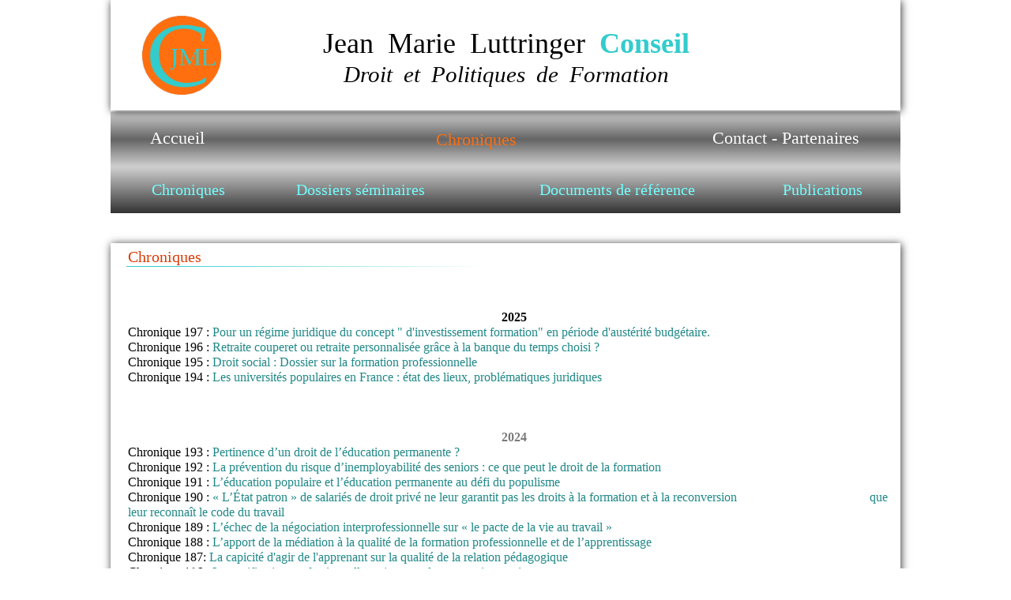

--- FILE ---
content_type: text/html
request_url: http://jml-conseil.fr/crbst_18.html
body_size: 10710
content:
<!DOCTYPE html PUBLIC "-//W3C//DTD XHTML 1.0 Transitional//EN"  "http://www.w3.org/TR/xhtml1/DTD/xhtml1-transitional.dtd">
<html xmlns="http://www.w3.org/1999/xhtml">
<head>
<!--page generated by WebAcappella-->
<!-- 2025-07-14T19:30:31 *****************-->
<meta http-equiv="X-UA-Compatible" content="IE=EmulateIE7;IE=EmulateIE9" />
<meta http-equiv="Content-Type" content="text/html;charset=utf-8"/>
<meta name="generator" content="WebAcappella 4.6.27  professional (WIN) #8274"/>
<title>Chroniques</title>
<meta name="keywords" content=""/>
<meta name="description" content=""/>

<style type="text/css">
body{margin-left:0px;margin-top:0px;margin-right:0px;margin-bottom:0px;background-color:#ffffff;}
.waCSStext1qshjk1l407gytwy A:link{color:#228888;text-decoration:none;outline: none;}
.waCSStext1qshjk1l407gytwy A:visited{color:#228888;text-decoration:none;outline: none;}
.waCSStext1qshjk1l407gytwy A:hover {color:#ff6f0f;text-decoration:none;}

.waCSStext4misxkpyk83re9 A:link{color:#dc3e09;text-decoration:none;outline: none;}
.waCSStext4misxkpyk83re9 A:visited{color:#dc3e09;text-decoration:none;outline: none;}
.waCSStext4misxkpyk83re9 A:hover {color:#196666;text-decoration:none;}

.waCSStext2y24qgpxt9q9u2h A:link{color:#dc3e09;text-decoration:none;outline: none;}
.waCSStext2y24qgpxt9q9u2h A:visited{color:#dc3e09;text-decoration:none;outline: none;}
.waCSStext2y24qgpxt9q9u2h A:hover {color:#196666;text-decoration:none;}

</style>
<link rel="shortcut icon" href="favicon.ico" />
<link rel="stylesheet" type="text/css" href="wa_global_style.css"/>
<script type="text/javascript"  src="jquery.js?v=86c"></script>
<script type="text/javascript">
var waJSQuery = jQuery.noConflict();
</script>
<script type="text/javascript"  src="webacappella_core.js?v=1ups"></script>
<!--[if lte IE 8]><script type="text/javascript"  src="excanvas.js?v=1f2a"></script>
<![endif]-->
<!--[if lte IE 8]><script type="text/javascript"  src="webacappella_patch_ie8.js?v=tc5"></script>
<![endif]-->
<script type="text/javascript">
document.write("\u003cscript type='text/javascript'  src='wa_site_global_settings.js?v=22c64sltp9p2y3"+urlSuffixe(1)+"'>\u003c/script>");
</script>
<script type="text/javascript"  src="jquery.mousewheel.js?v=use"></script>
<link href="webacappella.css?v=10nl" rel="stylesheet" type="text/css" media="all"/>
<!--[if lte IE 7]>
<link href="webacappella_ie.css?v=1tjn" rel="stylesheet" type="text/css" media="all"/>
<![endif]-->
<script type="text/javascript"  src="webacappella_tools.js?v=blf"></script>
<script type="text/javascript">
waJSQuery(function() {
initializeWA_JQuery()
});
</script>
<script type="text/javascript">
var waWebFontDescription={families:[
]}
</script>

</head>
<body><div id='wa-dialog-container' class='wa-fullscreen-contenair' style='position:absolute;z-index:52000;'></div><div id='html-centered' style='position:relative;width:100%;z-index:200;'><div id='is-global-layer' class='wa-main-page-contenair'  style='position:relative;z-index:200;top:0px;width:1000px;;text-align:left;margin:0 auto; '><div style="position:absolute;top:1px;left:0px;width:1px;height:1px;"><a name="anchor-top">&nbsp;</a></div>
<div class="wa-comp" style="position:absolute;z-index:10088;left:900px;top:2412px;width:100px;height:100px;">

<!-- ********* CUSTOM HTML CODE (start) *******-->
<!-- Global site tag (gtag.js) - Google Analytics -->
<script async src="https://www.googletagmanager.com/gtag/js?id=G-9Y760VY3DT"></script>
<script>
  window.dataLayer = window.dataLayer || [];
  function gtag(){dataLayer.push(arguments);}
  gtag('js', new Date());

  gtag('config', 'G-9Y760VY3DT');
</script>
<!-- ********* CUSTOM HTML CODE (end) *******-->

</div><div onclick="return waOnClick('crbst_18.html#anchor-2020',{})"  title="Consulter&nbsp;le&nbsp;document&nbsp;au&nbsp;format&nbsp;PDF" class="wa-button-link wa-comp " style="position:absolute;z-index:10084;left:62px;top:2409px;width:85px;height:30px;;cursor:pointer;cursor:hand;text-decoration:none;"><div class="waButInner" style="position:absolute;left:1px;top:1px;padding:0px;margin:0px;width:81px;height:26px;border:1px solid rgba(255,77,18,0);-moz-border-radius:4px;border-radius:4px;-webkit-border-radius:4px;" ></div>
<button class="wa-button param[grad(rgba(221,60,7,0)) border(rgba(147,40,4,0)) inborder(rgba(255,77,18,0)) ]" style="overflow: hidden; position:static;margin:0px;padding:0px;width:85px;height:30px;-moz-border-radius:4px;border-radius:4px;-webkit-border-radius:4px;border:0px;background:rgba(221,60,7,0);text-align:left;cursor:pointer;font-weight:normal;font-size:21px;color:#dc3d08;font-family:'Arial';" >
<table cellpadding="0" cellspacing="0" style="border:none;" align="left" ><tr><td><img src="crbst_sans-titre5.png?v=329fzc1l407g6yiv" alt="" style="margin:0px;padding:0px;border:none; vertical-align:middle;width:30px;height:30px;"/></td><td><div><a href="crbst_18.html#anchor-2020" onclick="return false;" class="wa-but-txt " style="position:relative;margin:0px;padding:0px;display:inline;vertical-align:middle;font-weight:normal;font-size:21px;color:#dc3d08;font-family:'Arial';text-decoration:none;" >2020</a></div></td></tr></table></button>
</div><div onclick="return waOnClick('crbst_21.html#anchor-2014',{})"  title="Consulter&nbsp;le&nbsp;document&nbsp;au&nbsp;format&nbsp;PDF" class="wa-button-link wa-comp " style="position:absolute;z-index:10080;left:242px;top:2449px;width:85px;height:30px;;cursor:pointer;cursor:hand;text-decoration:none;"><div class="waButInner" style="position:absolute;left:1px;top:1px;padding:0px;margin:0px;width:81px;height:26px;border:1px solid rgba(255,77,18,0);-moz-border-radius:4px;border-radius:4px;-webkit-border-radius:4px;" ></div>
<button class="wa-button param[grad(rgba(221,60,7,0)) border(rgba(147,40,4,0)) inborder(rgba(255,77,18,0)) ]" style="overflow: hidden; position:static;margin:0px;padding:0px;width:85px;height:30px;-moz-border-radius:4px;border-radius:4px;-webkit-border-radius:4px;border:0px;background:rgba(221,60,7,0);text-align:left;cursor:pointer;font-weight:normal;font-size:21px;color:#dc3d08;font-family:'Arial';" >
<table cellpadding="0" cellspacing="0" style="border:none;" align="left" ><tr><td><img src="crbst_sans-titre5.png?v=329fzc1l407g6yiv" alt="" style="margin:0px;padding:0px;border:none; vertical-align:middle;width:30px;height:30px;"/></td><td><div><a href="crbst_21.html#anchor-2014" onclick="return false;" class="wa-but-txt " style="position:relative;margin:0px;padding:0px;display:inline;vertical-align:middle;font-weight:normal;font-size:21px;color:#dc3d08;font-family:'Arial';text-decoration:none;" >2014</a></div></td></tr></table></button>
</div><div onclick="return waOnClick('crbst_21.html#anchor-2015',{})"  title="Consulter&nbsp;le&nbsp;document&nbsp;au&nbsp;format&nbsp;PDF" class="wa-button-link wa-comp " style="position:absolute;z-index:10076;left:62px;top:2449px;width:85px;height:30px;;cursor:pointer;cursor:hand;text-decoration:none;"><div class="waButInner" style="position:absolute;left:1px;top:1px;padding:0px;margin:0px;width:81px;height:26px;border:1px solid rgba(255,77,18,0);-moz-border-radius:4px;border-radius:4px;-webkit-border-radius:4px;" ></div>
<button class="wa-button param[grad(rgba(221,60,7,0)) border(rgba(147,40,4,0)) inborder(rgba(255,77,18,0)) ]" style="overflow: hidden; position:static;margin:0px;padding:0px;width:85px;height:30px;-moz-border-radius:4px;border-radius:4px;-webkit-border-radius:4px;border:0px;background:rgba(221,60,7,0);text-align:left;cursor:pointer;font-weight:normal;font-size:21px;color:#dc3d08;font-family:'Arial';" >
<table cellpadding="0" cellspacing="0" style="border:none;" align="left" ><tr><td><img src="crbst_sans-titre5.png?v=329fzc1l407g6yiv" alt="" style="margin:0px;padding:0px;border:none; vertical-align:middle;width:30px;height:30px;"/></td><td><div><a href="crbst_21.html#anchor-2015" onclick="return false;" class="wa-but-txt " style="position:relative;margin:0px;padding:0px;display:inline;vertical-align:middle;font-weight:normal;font-size:21px;color:#dc3d08;font-family:'Arial';text-decoration:none;" >2015</a></div></td></tr></table></button>
</div><div onclick="return waOnClick('crbst_21.html#anchor-2016',{})"  title="Consulter&nbsp;le&nbsp;document&nbsp;au&nbsp;format&nbsp;PDF" class="wa-button-link wa-comp " style="position:absolute;z-index:10072;left:782px;top:2409px;width:85px;height:30px;;cursor:pointer;cursor:hand;text-decoration:none;"><div class="waButInner" style="position:absolute;left:1px;top:1px;padding:0px;margin:0px;width:81px;height:26px;border:1px solid rgba(255,77,18,0);-moz-border-radius:4px;border-radius:4px;-webkit-border-radius:4px;" ></div>
<button class="wa-button param[grad(rgba(221,60,7,0)) border(rgba(147,40,4,0)) inborder(rgba(255,77,18,0)) ]" style="overflow: hidden; position:static;margin:0px;padding:0px;width:85px;height:30px;-moz-border-radius:4px;border-radius:4px;-webkit-border-radius:4px;border:0px;background:rgba(221,60,7,0);text-align:left;cursor:pointer;font-weight:normal;font-size:21px;color:#dc3d08;font-family:'Arial';" >
<table cellpadding="0" cellspacing="0" style="border:none;" align="left" ><tr><td><img src="crbst_sans-titre5.png?v=329fzc1l407g6yiv" alt="" style="margin:0px;padding:0px;border:none; vertical-align:middle;width:30px;height:30px;"/></td><td><div><a href="crbst_21.html#anchor-2016" onclick="return false;" class="wa-but-txt " style="position:relative;margin:0px;padding:0px;display:inline;vertical-align:middle;font-weight:normal;font-size:21px;color:#dc3d08;font-family:'Arial';text-decoration:none;" >2016</a></div></td></tr></table></button>
</div><div onclick="return waOnClick('crbst_18.html#anchor-2019',{})"  title="Consulter&nbsp;le&nbsp;document&nbsp;au&nbsp;format&nbsp;PDF" class="wa-button-link wa-comp " style="position:absolute;z-index:10068;left:242px;top:2409px;width:85px;height:30px;;cursor:pointer;cursor:hand;text-decoration:none;"><div class="waButInner" style="position:absolute;left:1px;top:1px;padding:0px;margin:0px;width:81px;height:26px;border:1px solid rgba(255,77,18,0);-moz-border-radius:4px;border-radius:4px;-webkit-border-radius:4px;" ></div>
<button class="wa-button param[grad(rgba(221,60,7,0)) border(rgba(147,40,4,0)) inborder(rgba(255,77,18,0)) ]" style="overflow: hidden; position:static;margin:0px;padding:0px;width:85px;height:30px;-moz-border-radius:4px;border-radius:4px;-webkit-border-radius:4px;border:0px;background:rgba(221,60,7,0);text-align:left;cursor:pointer;font-weight:normal;font-size:21px;color:#dc3d08;font-family:'Arial';" >
<table cellpadding="0" cellspacing="0" style="border:none;" align="left" ><tr><td><img src="crbst_sans-titre5.png?v=329fzc1l407g6yiv" alt="" style="margin:0px;padding:0px;border:none; vertical-align:middle;width:30px;height:30px;"/></td><td><div><a href="crbst_18.html#anchor-2019" onclick="return false;" class="wa-but-txt " style="position:relative;margin:0px;padding:0px;display:inline;vertical-align:middle;font-weight:normal;font-size:21px;color:#dc3d08;font-family:'Arial';text-decoration:none;" >2019</a></div></td></tr></table></button>
</div><div onclick="return waOnClick('crbst_18.html#anchor-2018',{})"  title="Consulter&nbsp;le&nbsp;document&nbsp;au&nbsp;format&nbsp;PDF" class="wa-button-link wa-comp " style="position:absolute;z-index:10064;left:422px;top:2409px;width:85px;height:30px;;cursor:pointer;cursor:hand;text-decoration:none;"><div class="waButInner" style="position:absolute;left:1px;top:1px;padding:0px;margin:0px;width:81px;height:26px;border:1px solid rgba(255,77,18,0);-moz-border-radius:4px;border-radius:4px;-webkit-border-radius:4px;" ></div>
<button class="wa-button param[grad(rgba(221,60,7,0)) border(rgba(147,40,4,0)) inborder(rgba(255,77,18,0)) ]" style="overflow: hidden; position:static;margin:0px;padding:0px;width:85px;height:30px;-moz-border-radius:4px;border-radius:4px;-webkit-border-radius:4px;border:0px;background:rgba(221,60,7,0);text-align:left;cursor:pointer;font-weight:normal;font-size:21px;color:#dc3d08;font-family:'Arial';" >
<table cellpadding="0" cellspacing="0" style="border:none;" align="left" ><tr><td><img src="crbst_sans-titre5.png?v=329fzc1l407g6yiv" alt="" style="margin:0px;padding:0px;border:none; vertical-align:middle;width:30px;height:30px;"/></td><td><div><a href="crbst_18.html#anchor-2018" onclick="return false;" class="wa-but-txt " style="position:relative;margin:0px;padding:0px;display:inline;vertical-align:middle;font-weight:normal;font-size:21px;color:#dc3d08;font-family:'Arial';text-decoration:none;" >2018</a></div></td></tr></table></button>
</div><div onclick="return waOnClick('crbst_21.html#anchor-2017',{})"  title="Consulter&nbsp;le&nbsp;document&nbsp;au&nbsp;format&nbsp;PDF" class="wa-button-link wa-comp " style="position:absolute;z-index:10060;left:602px;top:2409px;width:85px;height:30px;;cursor:pointer;cursor:hand;text-decoration:none;"><div class="waButInner" style="position:absolute;left:1px;top:1px;padding:0px;margin:0px;width:81px;height:26px;border:1px solid rgba(255,77,18,0);-moz-border-radius:4px;border-radius:4px;-webkit-border-radius:4px;" ></div>
<button class="wa-button param[grad(rgba(221,60,7,0)) border(rgba(147,40,4,0)) inborder(rgba(255,77,18,0)) ]" style="overflow: hidden; position:static;margin:0px;padding:0px;width:85px;height:30px;-moz-border-radius:4px;border-radius:4px;-webkit-border-radius:4px;border:0px;background:rgba(221,60,7,0);text-align:left;cursor:pointer;font-weight:normal;font-size:21px;color:#dc3d08;font-family:'Arial';" >
<table cellpadding="0" cellspacing="0" style="border:none;" align="left" ><tr><td><img src="crbst_sans-titre5.png?v=329fzc1l407g6yiv" alt="" style="margin:0px;padding:0px;border:none; vertical-align:middle;width:30px;height:30px;"/></td><td><div><a href="crbst_21.html#anchor-2017" onclick="return false;" class="wa-but-txt " style="position:relative;margin:0px;padding:0px;display:inline;vertical-align:middle;font-weight:normal;font-size:21px;color:#dc3d08;font-family:'Arial';text-decoration:none;" >2017</a></div></td></tr></table></button>
</div><div onclick="return waOnClick('crbst_16.html#anchor-2009',{})"  title="Consulter&nbsp;le&nbsp;document&nbsp;au&nbsp;format&nbsp;PDF" class="wa-button-link wa-comp " style="position:absolute;z-index:10056;left:242px;top:2489px;width:85px;height:30px;;cursor:pointer;cursor:hand;text-decoration:none;"><div class="waButInner" style="position:absolute;left:1px;top:1px;padding:0px;margin:0px;width:81px;height:26px;border:1px solid rgba(255,77,18,0);-moz-border-radius:4px;border-radius:4px;-webkit-border-radius:4px;" ></div>
<button class="wa-button param[grad(rgba(221,60,7,0)) border(rgba(147,40,4,0)) inborder(rgba(255,77,18,0)) ]" style="overflow: hidden; position:static;margin:0px;padding:0px;width:85px;height:30px;-moz-border-radius:4px;border-radius:4px;-webkit-border-radius:4px;border:0px;background:rgba(221,60,7,0);text-align:left;cursor:pointer;font-weight:normal;font-size:21px;color:#dc3d08;font-family:'Arial';" >
<table cellpadding="0" cellspacing="0" style="border:none;" align="left" ><tr><td><img src="crbst_sans-titre5.png?v=329fzc1l407g6yiv" alt="" style="margin:0px;padding:0px;border:none; vertical-align:middle;width:30px;height:30px;"/></td><td><div><a href="crbst_16.html#anchor-2009" onclick="return false;" class="wa-but-txt " style="position:relative;margin:0px;padding:0px;display:inline;vertical-align:middle;font-weight:normal;font-size:21px;color:#dc3d08;font-family:'Arial';text-decoration:none;" >2009</a></div></td></tr></table></button>
</div><div onclick="return waOnClick('crbst_16.html#anchor-2013',{})"  title="Consulter&nbsp;le&nbsp;document&nbsp;au&nbsp;format&nbsp;PDF" class="wa-button-link wa-comp " style="position:absolute;z-index:10052;left:422px;top:2449px;width:85px;height:30px;;cursor:pointer;cursor:hand;text-decoration:none;"><div class="waButInner" style="position:absolute;left:1px;top:1px;padding:0px;margin:0px;width:81px;height:26px;border:1px solid rgba(255,77,18,0);-moz-border-radius:4px;border-radius:4px;-webkit-border-radius:4px;" ></div>
<button class="wa-button param[grad(rgba(221,60,7,0)) border(rgba(147,40,4,0)) inborder(rgba(255,77,18,0)) ]" style="overflow: hidden; position:static;margin:0px;padding:0px;width:85px;height:30px;-moz-border-radius:4px;border-radius:4px;-webkit-border-radius:4px;border:0px;background:rgba(221,60,7,0);text-align:left;cursor:pointer;font-weight:normal;font-size:21px;color:#dc3d08;font-family:'Arial';" >
<table cellpadding="0" cellspacing="0" style="border:none;" align="left" ><tr><td><img src="crbst_sans-titre5.png?v=329fzc1l407g6yiv" alt="" style="margin:0px;padding:0px;border:none; vertical-align:middle;width:30px;height:30px;"/></td><td><div><a href="crbst_16.html#anchor-2013" onclick="return false;" class="wa-but-txt " style="position:relative;margin:0px;padding:0px;display:inline;vertical-align:middle;font-weight:normal;font-size:21px;color:#dc3d08;font-family:'Arial';text-decoration:none;" >2013</a></div></td></tr></table></button>
</div><div onclick="return waOnClick('crbst_16.html#anchor-2010',{})"  title="Consulter&nbsp;le&nbsp;document&nbsp;au&nbsp;format&nbsp;PDF" class="wa-button-link wa-comp " style="position:absolute;z-index:10048;left:62px;top:2489px;width:85px;height:30px;;cursor:pointer;cursor:hand;text-decoration:none;"><div class="waButInner" style="position:absolute;left:1px;top:1px;padding:0px;margin:0px;width:81px;height:26px;border:1px solid rgba(255,77,18,0);-moz-border-radius:4px;border-radius:4px;-webkit-border-radius:4px;" ></div>
<button class="wa-button param[grad(rgba(221,60,7,0)) border(rgba(147,40,4,0)) inborder(rgba(255,77,18,0)) ]" style="overflow: hidden; position:static;margin:0px;padding:0px;width:85px;height:30px;-moz-border-radius:4px;border-radius:4px;-webkit-border-radius:4px;border:0px;background:rgba(221,60,7,0);text-align:left;cursor:pointer;font-weight:normal;font-size:21px;color:#dc3d08;font-family:'Arial';" >
<table cellpadding="0" cellspacing="0" style="border:none;" align="left" ><tr><td><img src="crbst_sans-titre5.png?v=329fzc1l407g6yiv" alt="" style="margin:0px;padding:0px;border:none; vertical-align:middle;width:30px;height:30px;"/></td><td><div><a href="crbst_16.html#anchor-2010" onclick="return false;" class="wa-but-txt " style="position:relative;margin:0px;padding:0px;display:inline;vertical-align:middle;font-weight:normal;font-size:21px;color:#dc3d08;font-family:'Arial';text-decoration:none;" >2010</a></div></td></tr></table></button>
</div><div onclick="return waOnClick('crbst_16.html#anchor-2011',{})"  title="Consulter&nbsp;le&nbsp;document&nbsp;au&nbsp;format&nbsp;PDF" class="wa-button-link wa-comp " style="position:absolute;z-index:10044;left:782px;top:2449px;width:85px;height:30px;;cursor:pointer;cursor:hand;text-decoration:none;"><div class="waButInner" style="position:absolute;left:1px;top:1px;padding:0px;margin:0px;width:81px;height:26px;border:1px solid rgba(255,77,18,0);-moz-border-radius:4px;border-radius:4px;-webkit-border-radius:4px;" ></div>
<button class="wa-button param[grad(rgba(221,60,7,0)) border(rgba(147,40,4,0)) inborder(rgba(255,77,18,0)) ]" style="overflow: hidden; position:static;margin:0px;padding:0px;width:85px;height:30px;-moz-border-radius:4px;border-radius:4px;-webkit-border-radius:4px;border:0px;background:rgba(221,60,7,0);text-align:left;cursor:pointer;font-weight:normal;font-size:21px;color:#dc3d08;font-family:'Arial';" >
<table cellpadding="0" cellspacing="0" style="border:none;" align="left" ><tr><td><img src="crbst_sans-titre5.png?v=329fzc1l407g6yiv" alt="" style="margin:0px;padding:0px;border:none; vertical-align:middle;width:30px;height:30px;"/></td><td><div><a href="crbst_16.html#anchor-2011" onclick="return false;" class="wa-but-txt " style="position:relative;margin:0px;padding:0px;display:inline;vertical-align:middle;font-weight:normal;font-size:21px;color:#dc3d08;font-family:'Arial';text-decoration:none;" >2011</a></div></td></tr></table></button>
</div><div onclick="return waOnClick('crbst_16.html#anchor-2008',{})"  title="Consulter&nbsp;le&nbsp;document&nbsp;au&nbsp;format&nbsp;PDF" class="wa-button-link wa-comp " style="position:absolute;z-index:10040;left:422px;top:2489px;width:85px;height:30px;;cursor:pointer;cursor:hand;text-decoration:none;"><div class="waButInner" style="position:absolute;left:1px;top:1px;padding:0px;margin:0px;width:81px;height:26px;border:1px solid rgba(255,77,18,0);-moz-border-radius:4px;border-radius:4px;-webkit-border-radius:4px;" ></div>
<button class="wa-button param[grad(rgba(221,60,7,0)) border(rgba(147,40,4,0)) inborder(rgba(255,77,18,0)) ]" style="overflow: hidden; position:static;margin:0px;padding:0px;width:85px;height:30px;-moz-border-radius:4px;border-radius:4px;-webkit-border-radius:4px;border:0px;background:rgba(221,60,7,0);text-align:left;cursor:pointer;font-weight:normal;font-size:21px;color:#dc3d08;font-family:'Arial';" >
<table cellpadding="0" cellspacing="0" style="border:none;" align="left" ><tr><td><img src="crbst_sans-titre5.png?v=329fzc1l407g6yiv" alt="" style="margin:0px;padding:0px;border:none; vertical-align:middle;width:30px;height:30px;"/></td><td><div><a href="crbst_16.html#anchor-2008" onclick="return false;" class="wa-but-txt " style="position:relative;margin:0px;padding:0px;display:inline;vertical-align:middle;font-weight:normal;font-size:21px;color:#dc3d08;font-family:'Arial';text-decoration:none;" >2008</a></div></td></tr></table></button>
</div><div onclick="return waOnClick('crbst_16.html#anchor-2012',{})"  title="Consulter&nbsp;le&nbsp;document&nbsp;au&nbsp;format&nbsp;PDF" class="wa-button-link wa-comp " style="position:absolute;z-index:10036;left:602px;top:2449px;width:85px;height:30px;;cursor:pointer;cursor:hand;text-decoration:none;"><div class="waButInner" style="position:absolute;left:1px;top:1px;padding:0px;margin:0px;width:81px;height:26px;border:1px solid rgba(255,77,18,0);-moz-border-radius:4px;border-radius:4px;-webkit-border-radius:4px;" ></div>
<button class="wa-button param[grad(rgba(221,60,7,0)) border(rgba(147,40,4,0)) inborder(rgba(255,77,18,0)) ]" style="overflow: hidden; position:static;margin:0px;padding:0px;width:85px;height:30px;-moz-border-radius:4px;border-radius:4px;-webkit-border-radius:4px;border:0px;background:rgba(221,60,7,0);text-align:left;cursor:pointer;font-weight:normal;font-size:21px;color:#dc3d08;font-family:'Arial';" >
<table cellpadding="0" cellspacing="0" style="border:none;" align="left" ><tr><td><img src="crbst_sans-titre5.png?v=329fzc1l407g6yiv" alt="" style="margin:0px;padding:0px;border:none; vertical-align:middle;width:30px;height:30px;"/></td><td><div><a href="crbst_16.html#anchor-2012" onclick="return false;" class="wa-but-txt " style="position:relative;margin:0px;padding:0px;display:inline;vertical-align:middle;font-weight:normal;font-size:21px;color:#dc3d08;font-family:'Arial';text-decoration:none;" >2012</a></div></td></tr></table></button>
</div><div style="position:absolute;z-index:10032;left:22px;top:2368px;width:547px;height:51px;border:0px;background:rgba(0,0,0,0);overflow:hidden;" class="wa-comp wa-text wa-bg-gradient param[grad(rgba(0,0,0,0)) border(0 #969696)]  " ><div style="position:absolute;z-index:10;line-height:1.2;margin:2px;top:0px;left:0px;width:545px;height:49px;word-wrap:break-word;overflow-y:auto;overflow-x:hidden;" ><div align="left"><span style="font-family:'Arial';font-size:20px;font-weight:normal;text-decoration:underline;color:#000000;" >Chroniques par chronologie :</span></div></div></div><div class="wa-comp" style="position:absolute;z-index:10028;left:425px;top:1389px;width:140px;height:35px;"><a name="anchor-2020">&nbsp;</a></div><div class="wa-comp" style="position:absolute;z-index:10024;left:420px;top:1629px;width:140px;height:35px;"><a name="anchor-2019">&nbsp;</a></div><div onclick="return waOnClick('chroniques.html#anchor-top',{})"  class="wa-button-link wa-comp param[bord(rgba(58,63,83,0)) inner_bord(rgba(104,114,150,0)) bg(rgba(87,95,125,0) rgba(87,95,125,0)) txt(#b6b6b6) u(0) bg_img() ]" style="position:absolute;z-index:10020;left:407px;top:2537px;width:130px;height:30px;;cursor:pointer;cursor:hand;text-decoration:none;"><div class="waButInner" style="position:absolute;left:1px;top:1px;padding:0px;margin:0px;width:126px;height:26px;border:1px solid rgba(104,114,150,0);-moz-border-radius:4px;border-radius:4px;-webkit-border-radius:4px;" ></div>
<button class="wa-button param[grad(rgba(87,95,125,0)) border(rgba(58,63,83,0)) inborder(rgba(104,114,150,0)) ]" style="overflow: hidden; position:static;margin:0px;padding:0px;width:130px;height:30px;-moz-border-radius:4px;border-radius:4px;-webkit-border-radius:4px;border:0px;background:rgba(87,95,125,0);text-align:center;cursor:pointer;font-weight:normal;font-size:12px;color:#666666;font-family:'Arial';" >
<table cellpadding="0" cellspacing="0" style="border:none;" align="center" ><tr><td><img src="crbst_fleche-haut_5B1_5D.png?v=2dkwfs4rd9sgz22" alt="" style="margin:0px;padding:0px;border:none; vertical-align:middle;width:30px;height:30px;"/></td><td><div><a href="chroniques.html#anchor-top" onclick="return false;" class="wa-but-txt " style="position:relative;margin:0px;padding:0px;display:inline;vertical-align:middle;font-weight:normal;font-size:12px;color:#666666;font-family:'Arial';text-decoration:none;" >Haut&nbsp;de&nbsp;page</a></div></td></tr></table></button>
</div><div class="wa-comp" style="position:absolute;z-index:10016;left:420px;top:1989px;width:140px;height:35px;"><a name="anchor-2018">&nbsp;</a></div><div style="position:absolute;z-index:10012;left:20px;top:390px;width:980px;height:1915px;border:0px;background:rgba(0,0,0,0);overflow:hidden;" class="wa-comp wa-text wa-bg-gradient param[grad(rgba(0,0,0,0)) border(0 #969696)]  " ><div style="position:absolute;z-index:10;line-height:1.2;margin:2px;top:0px;left:0px;width:978px;height:1913px;word-wrap:break-word;" class="waCSStext1qshjk1l407gytwy"><div align="center"><span style="font-family:Century Gothic,CenturyGothic;font-size:16px;font-weight:bold;color:#000000;" >2025</span></div><div align="left"><span style="font-family:Century Gothic,CenturyGothic;font-size:16px;font-weight:normal;color:#000000;" >Chronique 197 :</span><span style="font-family:Century Gothic,CenturyGothic;font-size:16px;font-weight:normal;color:#7a7a7a;" > </span><span style="font-family:Century Gothic,CenturyGothic;font-size:19px;font-weight:bold;color:#000000;" > </span><a style="" href="wa_files/197_20Pour_20un_20r_C3_A9gimede_20concept.pdf" onclick="return waOnClick('wa_files/197_20Pour_20un_20r_C3_A9gimede_20concept.pdf',{'targ':'_blank'})" ><span style="font-family:Century Gothic,CenturyGothic;font-size:16px;font-weight:normal;" >Pour un r&#233;gime juridique du concept &#34; d'investissement formation&#34; en p&#233;riode d'aust&#233;rit&#233; budg&#233;taire.</span></a></div><div align="left"><span style="font-family:Century Gothic,CenturyGothic;font-size:16px;font-weight:normal;color:#000000;" >Chronique 196 : </span><a style="" href="wa_files/196_20Retraite_20couperet_20ou_20retraite_20personnalis_C3_A9e.pdf" onclick="return waOnClick('wa_files/196_20Retraite_20couperet_20ou_20retraite_20personnalis_C3_A9e.pdf',{'targ':'_blank'})" ><span style="font-family:Century Gothic,CenturyGothic;font-size:16px;font-weight:normal;" >Retraite couperet ou retraite personnalis&#233;e gr&#226;ce &#224; la banque du temps choisi ? </span></a></div><div align="left"><span style="font-family:Century Gothic,CenturyGothic;font-size:16px;font-weight:normal;color:#000000;" >Chronique 195 :</span><a style="" href="wa_files/194_20Les_20universit_C3_A9s_20populaires_20en_20France_20.pdf" onclick="return waOnClick('wa_files/194_20Les_20universit_C3_A9s_20populaires_20en_20France_20.pdf',{})" ><span style="font-family:Century Gothic,CenturyGothic;font-size:16px;font-weight:normal;" > </span></a><a style="" href="wa_files/195_20Droit_20Social.pdf" onclick="return waOnClick('wa_files/195_20Droit_20Social.pdf',{'targ':'_blank'})" ><span style="font-family:Century Gothic,CenturyGothic;font-size:16px;font-weight:normal;" >Droit social : Dossier sur la formation professionnelle</span></a></div><div align="left"><span style="font-family:Century Gothic,CenturyGothic;font-size:16px;font-weight:normal;color:#000000;" >Chronique 194 :</span><a style="" href="wa_files/194_20Les_20universit_C3_A9s_20populaires_20en_20France_20.pdf" onclick="return waOnClick('wa_files/194_20Les_20universit_C3_A9s_20populaires_20en_20France_20.pdf',{})" ><span style="font-family:Century Gothic,CenturyGothic;font-size:16px;font-weight:normal;" > Les universit&#233;s populaires en France : &#233;tat des lieux, probl&#233;matiques juridiques</span></a></div><div style="font-family:'Century Gothic,CenturyGothic';font-size:16px;">&nbsp;<br /><br /><br /></div><div align="center"><span style="font-family:Century Gothic,CenturyGothic;font-size:16px;font-weight:bold;color:#7a7a7a;" >2024</span></div><div align="left"><span style="font-family:Century Gothic,CenturyGothic;font-size:16px;font-weight:normal;color:#000000;" >Chronique 193 : </span><a style="" href="wa_files/193_20Pertinence_20d_E2_80_99un_20droit_20de_20l_E2_80_99_C3_A9ducation_20permanente.pdf" onclick="return waOnClick('wa_files/193_20Pertinence_20d_E2_80_99un_20droit_20de_20l_E2_80_99_C3_A9ducation_20permanente.pdf',{})" ><span style="font-family:Century Gothic,CenturyGothic;font-size:16px;font-weight:normal;" >Pertinence d&#8217;un droit de l&#8217;&#233;ducation permanente ?</span></a></div><div align="left"><span style="font-family:Century Gothic,CenturyGothic;font-size:16px;font-weight:normal;color:#000000;" >Chronique 192 :</span><a style="" href="wa_files/192_20La_20pr_C3_A9vention_20du_20risque_20d_E2_80_99inemployabilit_C3_A9_20des_20seniors_20-_20ce_2.pdf" onclick="return waOnClick('wa_files/192_20La_20pr_C3_A9vention_20du_20risque_20d_E2_80_99inemployabilit_C3_A9_20des_20seniors_20-_20ce_2.pdf',{'targ':'_blank'})" ><span style="font-family:Century Gothic,CenturyGothic;font-size:16px;font-weight:normal;" > La pr&#233;vention du risque d&#8217;inemployabilit&#233; des seniors : ce que peut le droit de la formation</span></a></div><div align="left"><span style="font-family:Century Gothic,CenturyGothic;font-size:16px;font-weight:normal;color:#000000;" >Chronique 191 : </span><a style="" href="wa_files/191_20L_E2_80_99_C3_A9ducation_20populaire_20et_20l_E2_80_99_C3_A9ducation_20permanente_20au_20d_C3_.pdf" onclick="return waOnClick('wa_files/191_20L_E2_80_99_C3_A9ducation_20populaire_20et_20l_E2_80_99_C3_A9ducation_20permanente_20au_20d_C3_.pdf',{'targ':'_blank'})" ><span style="font-family:Century Gothic,CenturyGothic;font-size:16px;font-weight:normal;" >L&#8217;&#233;ducation populaire et l&#8217;&#233;ducation permanente au d&#233;fi du populisme</span></a></div><div align="left"><span style="font-family:Century Gothic,CenturyGothic;font-size:16px;font-weight:normal;color:#000000;" >Chronique 190 : </span><a style="" href="wa_files/190_20_C2_AB_20L_E2_80_99_C3_89tat_20patron_20_C2_BB_20de_20salari_C3_A9s_20de_20droit_20priv_C3_A9_.pdf" onclick="return waOnClick('wa_files/190_20_C2_AB_20L_E2_80_99_C3_89tat_20patron_20_C2_BB_20de_20salari_C3_A9s_20de_20droit_20priv_C3_A9_.pdf',{'targ':'_blank'})" ><span style="font-family:Century Gothic,CenturyGothic;font-size:16px;font-weight:normal;" >&#171; L&#8217;&#201;tat patron &#187; de salari&#233;s de droit priv&#233; ne leur garantit pas les droits &#224; la formation et &#224; la reconversion&nbsp; &nbsp; &nbsp; &nbsp; &nbsp; &nbsp; &nbsp; &nbsp; &nbsp; &nbsp; &nbsp; &nbsp; &nbsp; &nbsp; &nbsp; &nbsp; &nbsp; &nbsp; &nbsp; &nbsp; &nbsp; que leur reconna&#238;t le code du travail</span></a></div><div align="left"><span style="font-family:Century Gothic,CenturyGothic;font-size:16px;font-weight:normal;color:#000000;" >Chronique 189 : </span><a style="" href="wa_files/189_20L_E2_80_99_C3_A9chec_20de_20la_20n_C3_A9gociation_20interprofessionnelle_20sur_20_C2_AB_20le_2.pdf" onclick="return waOnClick('wa_files/189_20L_E2_80_99_C3_A9chec_20de_20la_20n_C3_A9gociation_20interprofessionnelle_20sur_20_C2_AB_20le_2.pdf',{'targ':'_blank'})" ><span style="font-family:Century Gothic,CenturyGothic;font-size:16px;font-weight:normal;" >L&#8217;&#233;chec de la n&#233;gociation interprofessionnelle sur &#171; le pacte de la vie au travail &#187;</span></a></div><div align="left"><span style="font-family:Century Gothic,CenturyGothic;font-size:16px;font-weight:normal;color:#000000;" >Chronique 188 :</span><span style="font-family:Century Gothic,CenturyGothic;font-size:16px;font-weight:bold;color:#000000;" > </span><a style="" href="wa_files/188_20L_E2_80_99apport_20de_20la_20m_C3_A9diation_20_C3_A0_20la_20qualit_C3_A9_20de_20la_20formation.pdf" onclick="return waOnClick('wa_files/188_20L_E2_80_99apport_20de_20la_20m_C3_A9diation_20_C3_A0_20la_20qualit_C3_A9_20de_20la_20formation.pdf',{'targ':'_blank'})" ><span style="font-family:Century Gothic,CenturyGothic;font-size:16px;font-weight:normal;" >L&#8217;apport de la m&#233;diation &#224; la qualit&#233; de la formation professionnelle et de l&#8217;apprentissage</span></a></div><div align="left"><span style="font-family:Century Gothic,CenturyGothic;font-size:16px;font-weight:normal;color:#000000;" >Chronique 187: </span><a style="" href="wa_files/187_20La_20capicit_C3_A9_20d_27agir_20de_20l_27apprenant_20sur_20la_20qualit_C3_A9_20de_20la_20relat.pdf" onclick="return waOnClick('wa_files/187_20La_20capicit_C3_A9_20d_27agir_20de_20l_27apprenant_20sur_20la_20qualit_C3_A9_20de_20la_20relat.pdf',{'targ':'_blank'})" ><span style="font-family:Century Gothic,CenturyGothic;font-size:16px;font-weight:normal;" > La capicit&#233; d'agir de l'apprenant sur la qualit&#233; de la relation p&#233;dagogique</span></a></div><div align="left"><span style="font-family:Century Gothic,CenturyGothic;font-size:16px;font-weight:normal;color:#000000;" >Chronique 186 : </span><a style="" href="wa_files/186_20La_20certification_20professionnelle.pdf" onclick="return waOnClick('wa_files/186_20La_20certification_20professionnelle.pdf',{'targ':'_blank'})" ><span style="font-family:Century Gothic,CenturyGothic;font-size:16px;font-weight:normal;" >La certification professionnelle, enjeu pour les partenaires sociaux</span></a></div><div style="font-family:'Century Gothic,CenturyGothic';font-size:16px;">&nbsp;<br /></div><div align="center"><span style="font-family:Century Gothic,CenturyGothic;font-size:16px;font-weight:bold;color:#7a7a7a;" >2023</span></div><div align="left"><span style="font-family:Century Gothic,CenturyGothic;font-size:16px;font-weight:normal;color:#000000;" >Chronique 185 :</span><a style="" href="wa_files/185_20_20Recherche_20des_20espaces_20d_27autonomie_20des_20partenaires_20sociaux.pdf" onclick="return waOnClick('wa_files/185_20_20Recherche_20des_20espaces_20d_27autonomie_20des_20partenaires_20sociaux.pdf',{'targ':'_blank'})" ><span style="font-family:Century Gothic,CenturyGothic;font-size:16px;font-weight:normal;" > Recherche des espaces d'autonomie des partenaires sociaux</span></a><span style="font-family:Century Gothic,CenturyGothic;font-size:16px;font-weight:normal;color:#000000;" > </span></div><div align="left"><span style="font-family:Century Gothic,CenturyGothic;font-size:16px;font-weight:normal;color:#000000;" >Chronique 184 : </span><a style="" href="wa_files/184_20partages_20de_20la_20valeur_20et_20classification_20professionnelle_VF_20_20AEF.pdf" onclick="return waOnClick('wa_files/184_20partages_20de_20la_20valeur_20et_20classification_20professionnelle_VF_20_20AEF.pdf',{'targ':'_blank'})" ><span style="font-family:Century Gothic,CenturyGothic;font-size:16px;font-weight:normal;" >Partage de la valeur dans les entreprises, les classifications et les certifications professionnelles</span></a></div><div align="left"><span style="font-family:Century Gothic,CenturyGothic;font-size:16px;font-weight:normal;color:#000000;" >Chronique 183 : </span><a style="" href="https://www.aefinfo.fr/depeche/700893" onclick="return waOnClick('https://www.aefinfo.fr/depeche/700893',{'targ':'_blank'})" ><span style="font-family:Century Gothic,CenturyGothic;font-size:16px;font-weight:normal;" >Regards crois&#233;s sur la formation continue : un podcast avec Jean-Marie Luttringer et Carole Tuchszirer</span></a></div><div align="left"><span style="font-family:Century Gothic,CenturyGothic;font-size:16px;font-weight:normal;color:#000000;" >Chronique 182 :&nbsp; </span><a style="" href="wa_files/182_Les_20droits_20des_20travailleurs_20salari_C3_A9s_20_C3_A0_20la_20reconversion_20professionnelle.pdf" onclick="return waOnClick('wa_files/182_Les_20droits_20des_20travailleurs_20salari_C3_A9s_20_C3_A0_20la_20reconversion_20professionnelle.pdf',{'targ':'_blank'})" ><span style="font-family:Century Gothic,CenturyGothic;font-size:16px;font-weight:normal;" >Le droit des travailleurs salari&#233;s1 &#224; la reconversion professionnelle : quels fondements juridiques </span></a></div><div align="left"><a style="" href="wa_files/182_Les_20droits_20des_20travailleurs_20salari_C3_A9s_20_C3_A0_20la_20reconversion_20professionnelle.pdf" onclick="return waOnClick('wa_files/182_Les_20droits_20des_20travailleurs_20salari_C3_A9s_20_C3_A0_20la_20reconversion_20professionnelle.pdf',{'targ':'_blank'})" ><span style="font-family:Century Gothic,CenturyGothic;font-size:16px;font-weight:normal;" >&nbsp; &nbsp; &nbsp; &nbsp; &nbsp; &nbsp; &nbsp; &nbsp; &nbsp; &nbsp; &nbsp; &nbsp; &nbsp; &nbsp; &nbsp; &nbsp;&nbsp; Dialogue avec Chat GPT</span></a></div><div align="left"><span style="font-family:Century Gothic,CenturyGothic;font-size:16px;font-weight:normal;color:#000000;" >Chronique 181 :</span><span style="font-family:Century Gothic,CenturyGothic;font-size:19px;font-weight:bold;color:#000000;" > </span><a style="" href="wa_files/181_20CPF_20ticket_20mod_C3_A9rateur.pdf" onclick="return waOnClick('wa_files/181_20CPF_20ticket_20mod_C3_A9rateur.pdf',{'targ':'_blank'})" ><span style="font-family:Century Gothic,CenturyGothic;font-size:16px;font-weight:normal;" >Les fondements &#233;conomiques et juridiques d&#8217;une participation financi&#232;re obligatoire et indiff&#233;renci&#233;e</span></a></div><div align="left"><a style="" href="wa_files/181_20CPF_20ticket_20mod_C3_A9rateur.pdf" onclick="return waOnClick('wa_files/181_20CPF_20ticket_20mod_C3_A9rateur.pdf',{'targ':'_blank'})" ><span style="font-family:Century Gothic,CenturyGothic;font-size:16px;font-weight:normal;" >&nbsp; &nbsp; &nbsp; &nbsp; &nbsp; &nbsp; &nbsp; &nbsp; &nbsp; &nbsp; &nbsp; &nbsp; &nbsp; &nbsp; &nbsp;&nbsp; &#224; la charge des titulaires d&#8217;un CPF ne sont pas d&#233;montr&#233;s</span></a></div><div align="left"><span style="font-family:Century Gothic,CenturyGothic;font-size:16px;font-weight:normal;color:#000000;" >Chronique 180 :</span><a style="" href="wa_files/180_20_20plaidoyer_20_20pour_20les_20tuteurs_20vvf_.pdf" onclick="return waOnClick('wa_files/180_20_20plaidoyer_20_20pour_20les_20tuteurs_20vvf_.pdf',{'targ':'_blank'})" ><span style="font-family:Century Gothic,CenturyGothic;font-size:13px;font-weight:normal;" > </span></a><a style="" href="wa_files/180_20_20plaidoyer_20_20pour_20les_20tuteurs_20vvf_.pdf" onclick="return waOnClick('wa_files/180_20_20plaidoyer_20_20pour_20les_20tuteurs_20vvf_.pdf',{'targ':'_blank'})" ><span style="font-family:Century Gothic,CenturyGothic;font-size:16px;font-weight:normal;" >Plaidoyer pour la valorisation de la fonction tutorale dans la formation professionnelle en alternance</span></a></div><div align="left"><span style="font-family:Century Gothic,CenturyGothic;font-size:16px;font-weight:normal;color:#000000;" >Chronique 179 : </span><a style="" href="wa_files/179_20Le_20CEC.pdf" onclick="return waOnClick('wa_files/179_20Le_20CEC.pdf',{'targ':'_blank'})" ><span style="font-family:Century Gothic,CenturyGothic;font-size:16px;font-weight:normal;" >Le Compte engagement citoyen (CEC) : un tr&#233;sor est cach&#233; dedans</span></a></div><div align="left"><span style="font-family:Century Gothic,CenturyGothic;font-size:16px;font-weight:normal;color:#000000;" >Chronique 178 : </span><a style="" href="wa_files/178_20r_C3_A9forme_20des_20retraites_20et_20_20formation_20professionnelle_20tout_20au_20long_20de_2.pdf" onclick="return waOnClick('wa_files/178_20r_C3_A9forme_20des_20retraites_20et_20_20formation_20professionnelle_20tout_20au_20long_20de_2.pdf',{'targ':'_blank'})" ><span style="font-family:Century Gothic,CenturyGothic;font-size:16px;font-weight:normal;" >La formation professionnelle tout au long de la vie dans le projet de loi relatif &#224; la r&#233;forme des retraites</span></a></div><div align="left"><span style="font-family:Century Gothic,CenturyGothic;font-size:16px;font-weight:normal;color:#000000;" >Chronique 177 : </span><a style="" href="wa_files/177_20Le_20prix_20de_20la_20libert_C3_A9_20de_20choisir_20son_20avenir_20professionnel.pdf" onclick="return waOnClick('wa_files/177_20Le_20prix_20de_20la_20libert_C3_A9_20de_20choisir_20son_20avenir_20professionnel.pdf',{'targ':'_blank'})" ><span style="font-family:Century Gothic,CenturyGothic;font-size:16px;font-weight:normal;" >Le prix de la libert&#233; de choisir son avenir professionnel</span></a></div><div style="font-family:'Century Gothic,CenturyGothic';font-size:16px;">&nbsp;<br /></div><div align="center"><span style="font-family:Century Gothic,CenturyGothic;font-size:16px;font-weight:bold;color:#7a7a7a;" >2022</span></div><div align="left"><span style="font-family:Century Gothic,CenturyGothic;font-size:16px;font-weight:normal;color:#000000;" >Chronique 176 : </span><a style="" href="wa_files/176_20lyc_C3_A9es_20pro.pdf" onclick="return waOnClick('wa_files/176_20lyc_C3_A9es_20pro.pdf',{'targ':'_blank'})" ><span style="font-family:Century Gothic,CenturyGothic;font-size:16px;font-weight:normal;" >Quelques observations et questionnements juridiques &#224; propos de la r&#233;forme des lyc&#233;es professionnels</span></a></div><div align="left"><span style="font-family:Century Gothic,CenturyGothic;font-size:16px;font-weight:normal;color:#000000;" >Chronique 175 : </span><a style="" href="wa_files/175_20_20VAE.pdf" onclick="return waOnClick('wa_files/175_20_20VAE.pdf',{'targ':'_blank'})" ><span style="font-family:Century Gothic,CenturyGothic;font-size:16px;font-weight:normal;" >Quelques questionnements juridiques &#224; propos de la r&#233;forme annonc&#233;e de la Validation des acquis de</span></a></div><div align="left"><a style="" href="wa_files/175_20_20VAE.pdf" onclick="return waOnClick('wa_files/175_20_20VAE.pdf',{'targ':'_blank'})" ><span style="font-family:Century Gothic,CenturyGothic;font-size:16px;font-weight:normal;" >&nbsp; &nbsp; &nbsp; &nbsp; &nbsp; &nbsp; &nbsp; &nbsp; &nbsp; &nbsp; &nbsp; &nbsp; &nbsp; &nbsp; &nbsp; &nbsp; l&#8217;exp&#233;rience (VAE)</span></a></div><div align="left"><span style="font-family:Century Gothic,CenturyGothic;font-size:16px;font-weight:normal;color:#000000;" >Chronique 174 : </span><a style="" href="wa_files/174_20CCN_20m_C3_A9tallurgie_20comp_C3_A9tences.pdf" onclick="return waOnClick('wa_files/174_20CCN_20m_C3_A9tallurgie_20comp_C3_A9tences.pdf',{'targ':'_blank'})" ><span style="font-family:Century Gothic,CenturyGothic;font-size:16px;font-weight:normal;" >CNN Metallurgie comp&#233;tences</span></a></div><div align="left"><span style="font-family:Century Gothic,CenturyGothic;font-size:16px;font-weight:normal;color:#000000;" >Chronique 173 :</span><a style="" href="wa_files/173_20Passeport_20de_20n_20comp_C3_A9tences.pdf" onclick="return waOnClick('wa_files/173_20Passeport_20de_20n_20comp_C3_A9tences.pdf',{'targ':'_blank'})" ><span style="font-family:Century Gothic,CenturyGothic;font-size:16px;font-weight:normal;" > Passeport de comp&#233;tences</span></a></div><div align="left"><span style="font-family:Century Gothic,CenturyGothic;font-size:16px;font-weight:normal;color:#000000;" >Chronique 172 : </span><a style="" href="wa_files/172_20_20droits_20de_20consommation.pdf" onclick="return waOnClick('wa_files/172_20_20droits_20de_20consommation.pdf',{'targ':'_blank'})" ><span style="font-family:Century Gothic,CenturyGothic;font-size:16px;font-weight:normal;" >Droit de consommation</span></a></div><div align="left"><span style="font-family:Century Gothic,CenturyGothic;font-size:16px;font-weight:normal;color:#000000;" >Chronique 171 : </span><a style="" href="wa_files/171_20Reconversion.pdf" onclick="return waOnClick('wa_files/171_20Reconversion.pdf',{'targ':'_blank'})" ><span style="font-family:Century Gothic,CenturyGothic;font-size:16px;font-weight:normal;" >Reconversion</span></a></div><div align="left"><span style="font-family:Century Gothic,CenturyGothic;font-size:16px;font-weight:normal;color:#000000;" >Chronique 170 : </span><a style="" href="wa_files/170_20autonomie_20contractuelle_20MEDEF.pdf" onclick="return waOnClick('wa_files/170_20autonomie_20contractuelle_20MEDEF.pdf',{'targ':'_blank'})" ><span style="font-family:Century Gothic,CenturyGothic;font-size:16px;font-weight:normal;" >L'autonomie contractuelle MEDEF</span></a></div><div align="left"><span style="font-family:Century Gothic,CenturyGothic;font-size:16px;font-weight:normal;color:#000000;" >Chronique 169 : </span><a style="" href="wa_files/169_20Le_20bel_20avenir_20du_20CPF.pdf" onclick="return waOnClick('wa_files/169_20Le_20bel_20avenir_20du_20CPF.pdf',{'targ':'_blank'})" ><span style="font-family:Century Gothic,CenturyGothic;font-size:16px;font-weight:normal;" >Le bel avenir du CPF.</span></a></div><div align="left"><span style="font-family:Century Gothic,CenturyGothic;font-size:16px;font-weight:normal;color:#000000;" >Chronique 168 : </span><a style="" href="wa_files/168_20-_20Fondements_20financement.pdf" onclick="return waOnClick('wa_files/168_20-_20Fondements_20financement.pdf',{'targ':'_blank'})" ><span style="font-family:Century Gothic,CenturyGothic;font-size:16px;font-weight:normal;" >Fondements financement</span></a></div><div align="left"><span style="font-family:Century Gothic,CenturyGothic;font-size:16px;font-weight:normal;color:#000000;" >Chronique 167 : </span><a style="" href="wa_files/167__20L_27_C3_A9mergence_20de_20la_20branche_20de_20la_20formation_20professionnelle_20VF.pdf" onclick="return waOnClick('wa_files/167__20L_27_C3_A9mergence_20de_20la_20branche_20de_20la_20formation_20professionnelle_20VF.pdf',{'targ':'_blank'})" ><span style="font-family:Century Gothic,CenturyGothic;font-size:16px;font-weight:normal;" >L&#8217;&#233;mergence d&#8217;une branche de la formation professionnelle, 1971-2021</span></a></div><div align="center"><span style="font-family:Century Gothic,CenturyGothic;font-size:16px;font-weight:bold;color:#7a7a7a;" >2021</span></div><div style="font-family:'Century Gothic,CenturyGothic';font-size:16px;font-weight:bold;">&nbsp;<br /></div><div align="left"><span style="font-family:Century Gothic,CenturyGothic;font-size:16px;font-weight:normal;color:#000000;" >Chronique 166 : </span><a style="" href="wa_files/166_20La_20formation_20professionnelle_20continue_20objet_20et_20enjeu_20de_20la_20n_C3_A9gociation_.pdf" onclick="return waOnClick('wa_files/166_20La_20formation_20professionnelle_20continue_20objet_20et_20enjeu_20de_20la_20n_C3_A9gociation_.pdf',{'targ':'_blank'})" ><span style="font-family:Century Gothic,CenturyGothic;font-size:16px;font-weight:normal;" >La formation professionnelle continue objet et enjeu de la n&#233;gociation collective. </span></a></div><div align="left"><a style="" href="wa_files/166_20La_20formation_20professionnelle_20continue_20objet_20et_20enjeu_20de_20la_20n_C3_A9gociation_.pdf" onclick="return waOnClick('wa_files/166_20La_20formation_20professionnelle_20continue_20objet_20et_20enjeu_20de_20la_20n_C3_A9gociation_.pdf',{'targ':'_blank'})" ><span style="font-family:Century Gothic,CenturyGothic;font-size:16px;font-weight:normal;" >&nbsp; &nbsp; &nbsp; &nbsp; &nbsp; &nbsp; &nbsp; &nbsp; &nbsp; &nbsp; &nbsp; &nbsp; &nbsp; &nbsp; &nbsp;&nbsp; (Centre inffo 30 novembre 2021)</span></a><span style="font-family:Century Gothic,CenturyGothic;font-size:16px;font-weight:normal;color:#228888;" >&nbsp; </span><span style="font-family:Century Gothic,CenturyGothic;font-size:16px;font-weight:normal;color:#ff6f0f;" >Lien vers la vid&#233;o </span><span style="font-family:Century Gothic,CenturyGothic;font-size:16px;font-weight:normal;color:#228888;" >: </span><a style="" href="https://www.youtube.com/watch?v=y403wc8RCog" onclick="return waOnClick('https://www.youtube.com/watch?v=y403wc8RCog',{'targ':'_blank'})" ><span style="font-family:Century Gothic,CenturyGothic;font-size:16px;font-weight:normal;" >ICI</span></a></div><div align="left"><span style="font-family:Century Gothic,CenturyGothic;font-size:16px;font-weight:normal;color:#000000;" >Chronique 165 : </span><a style="" href="wa_files/165_20-_20_C3_A9volution_20professionnelle.pdf" onclick="return waOnClick('wa_files/165_20-_20_C3_A9volution_20professionnelle.pdf',{'targ':'_blank'})" ><span style="font-family:Century Gothic,CenturyGothic;font-size:16px;font-weight:normal;" >Le droit &#171; universel &#187; au conseil en &#233;volution professionnelle ne doit pas &#234;tre confondu avec la possibilit&#233;</span></a></div><div align="left"><a style="" href="wa_files/165_20-_20_C3_A9volution_20professionnelle.pdf" onclick="return waOnClick('wa_files/165_20-_20_C3_A9volution_20professionnelle.pdf',{'targ':'_blank'})" ><span style="font-family:Century Gothic,CenturyGothic;font-size:16px;font-weight:normal;" >&nbsp; &nbsp; &nbsp; &nbsp; &nbsp; &nbsp; &nbsp; &nbsp; &nbsp; &nbsp; &nbsp; &nbsp; &nbsp; &nbsp; &nbsp; &nbsp;&nbsp; d&#8217;une &#233;volution professionnelle du salari&#233; non garantie par la loi</span></a></div><div align="left"><span style="font-family:Century Gothic,CenturyGothic;font-size:16px;font-weight:normal;color:#000000;" >Chronique 165 : </span><a style="" href="wa_files/165_20-_20_C3_A9volution_20professionnelle.pdf" onclick="return waOnClick('wa_files/165_20-_20_C3_A9volution_20professionnelle.pdf',{'targ':'_blank'})" ><span style="font-family:Century Gothic,CenturyGothic;font-size:16px;font-weight:normal;" >Le droit &#171; universel &#187; au conseil en &#233;volution professionnelle ne doit pas &#234;tre confondu avec la possibilit&#233;</span></a></div><div align="left"><a style="" href="wa_files/165_20-_20_C3_A9volution_20professionnelle.pdf" onclick="return waOnClick('wa_files/165_20-_20_C3_A9volution_20professionnelle.pdf',{'targ':'_blank'})" ><span style="font-family:Century Gothic,CenturyGothic;font-size:16px;font-weight:normal;" >&nbsp; &nbsp; &nbsp; &nbsp; &nbsp; &nbsp; &nbsp; &nbsp; &nbsp; &nbsp; &nbsp; &nbsp; &nbsp; &nbsp; &nbsp; &nbsp;&nbsp; d&#8217;une &#233;volution professionnelle du salari&#233; non garantie par la loi</span></a></div><div align="left"><span style="font-family:Century Gothic,CenturyGothic;font-size:16px;font-weight:normal;color:#000000;" >Chronique 164 : </span><a style="" href="wa_files/164_20_C3_A9valuations_20de_20la_20loi_20avenir_20pro.pdf" onclick="return waOnClick('wa_files/164_20_C3_A9valuations_20de_20la_20loi_20avenir_20pro.pdf',{'targ':'_blank'})" ><span style="font-family:Century Gothic,CenturyGothic;font-size:16px;font-weight:normal;" >Evolutions de la loi avenir pro</span></a></div><div align="left"><span style="font-family:Century Gothic,CenturyGothic;font-size:16px;font-weight:normal;color:#000000;" >Chronique 163 :&nbsp; </span><a style="" href="wa_files/163_2050e_20anniversaire_20de_20la_20loi_20du_2016_20juillet_201971.pdf" onclick="return waOnClick('wa_files/163_2050e_20anniversaire_20de_20la_20loi_20du_2016_20juillet_201971.pdf',{'targ':'_blank'})" ><span style="font-family:Century Gothic,CenturyGothic;font-size:16px;font-weight:normal;" >50e anniversaire de la loi du 16 juillet 197</span></a><span style="font-family:Century Gothic,CenturyGothic;font-size:16px;font-weight:normal;color:#228888;" >1</span></div><div align="left"><span style="font-family:Century Gothic,CenturyGothic;font-size:16px;font-weight:normal;color:#228888;" >&nbsp; &nbsp; &nbsp; &nbsp; &nbsp; &nbsp; &nbsp; &nbsp; &nbsp; &nbsp; &nbsp; &nbsp; &nbsp; &nbsp; &nbsp; &nbsp;&nbsp; </span><a style="" href="wa_files/Loi_201971_2050e_20anniversaireEP.pdf" onclick="return waOnClick('wa_files/Loi_201971_2050e_20anniversaireEP.pdf',{'targ':'_blank'})" ><span style="font-family:Century Gothic,CenturyGothic;font-size:16px;font-weight:normal;" >Revue &#233;ducation permanente</span></a></div><div align="left"><span style="font-family:Century Gothic,CenturyGothic;font-size:16px;font-weight:normal;color:#000000;" >Chronique 162 : </span><a style="" href="wa_files/162_20La_20CDC.pdf" onclick="return waOnClick('wa_files/162_20La_20CDC.pdf',{'targ':'_blank'})" ><span style="font-family:Century Gothic,CenturyGothic;font-size:16px;font-weight:normal;" > La place de la Caisse des d&#233;p&#244;ts et consignations (CDC) dans l&#8217;univers de la formation tout au long </span></a></div><div align="left"><a style="" href="wa_files/162_20La_20CDC.pdf" onclick="return waOnClick('wa_files/162_20La_20CDC.pdf',{'targ':'_blank'})" ><span style="font-family:Century Gothic,CenturyGothic;font-size:16px;font-weight:normal;" >&nbsp; &nbsp; &nbsp; &nbsp; &nbsp; &nbsp; &nbsp; &nbsp; &nbsp; &nbsp; &nbsp; &nbsp; &nbsp; &nbsp; &nbsp; de la vie</span></a></div><div align="left"><span style="font-family:Century Gothic,CenturyGothic;font-size:16px;font-weight:normal;color:#000000;" >Chronique 161 :</span><a style="" href="wa_files/161_20autonomie_20MEDEF_20V2.pdf" onclick="return waOnClick('wa_files/161_20autonomie_20MEDEF_20V2.pdf',{'targ':'_blank'})" ><span style="font-family:Century Gothic,CenturyGothic;font-size:16px;font-weight:normal;" > L&#8217;appel du MEDEF &#224; l&#8217;autonomie des partenaires sociaux</span></a></div><div align="left"><span style="font-family:Century Gothic,CenturyGothic;font-size:16px;font-weight:normal;color:#000000;" >Chronique 160 :</span><a style="" href="wa_files/160_20Individuel_20et_20collectif_20AEF_20_283__29.pdf" onclick="return waOnClick('wa_files/160_20Individuel_20et_20collectif_20AEF_20_283__29.pdf',{'targ':'_blank'})" ><span style="font-family:Century Gothic,CenturyGothic;font-size:16px;font-weight:normal;" > R&#233;flexions juridiques &#224; propos de l&#8217;individuel et du collectif dans la formation&nbsp; &nbsp; &nbsp; &nbsp; &nbsp; &nbsp; &nbsp; &nbsp;&nbsp; </span></a></div><div align="left"><a style="" href="wa_files/160_20Individuel_20et_20collectif_20AEF_20_283__29.pdf" onclick="return waOnClick('wa_files/160_20Individuel_20et_20collectif_20AEF_20_283__29.pdf',{'targ':'_blank'})" ><span style="font-family:Century Gothic,CenturyGothic;font-size:16px;font-weight:normal;" >&nbsp; &nbsp; &nbsp; &nbsp; &nbsp; &nbsp; &nbsp; &nbsp; &nbsp; &nbsp; &nbsp; &nbsp; &nbsp; &nbsp; &nbsp; des travailleurs&nbsp; par temps de crise</span></a></div><div style="font-family:'Century Gothic,CenturyGothic';font-size:16px;">&nbsp;<br /></div><div align="center"><span style="font-family:Century Gothic,CenturyGothic;font-size:16px;font-weight:bold;color:#7a7a7a;" >2020</span></div><div style="font-family:'Century Gothic,CenturyGothic';font-size:16px;font-weight:bold;">&nbsp;<br /><br /></div><div align="left"><span style="font-family:Century Gothic,CenturyGothic;font-size:16px;font-weight:normal;color:#000000;" >Chronique 159 :</span><a style="" href="wa_files/159_20racines_20alsacienne_20VF.pdf" onclick="return waOnClick('wa_files/159_20racines_20alsacienne_20VF.pdf',{'targ':'_blank'})" ><span style="font-family:Century Gothic,CenturyGothic;font-size:16px;font-weight:normal;" > A propos de &#171; la collectivit&#233; europ&#233;enne d&#8217;Alsace &#187; et de l&#8217;identit&#233; alsacienne</span></a></div><div align="left"><span style="font-family:Century Gothic,CenturyGothic;font-size:16px;font-weight:normal;color:#000000;" >Chronique 158 :</span><a style="" href="wa_files/158_20Le_20droit_20_20de_20la_20formation_20_C3_A0_20l_27_C3_A9preuve_20de_20la_20crise_20_C3_A9cono.pdf" onclick="return waOnClick('wa_files/158_20Le_20droit_20_20de_20la_20formation_20_C3_A0_20l_27_C3_A9preuve_20de_20la_20crise_20_C3_A9cono.pdf',{'targ':'_blank'})" ><span style="font-family:Century Gothic,CenturyGothic;font-size:16px;font-weight:normal;" > Comment garantir &#171; La libert&#233; de choisir son avenir professionnel &#187; par temps de crise &#233;conomique</span></a></div><div align="left"><span style="font-family:Century Gothic,CenturyGothic;font-size:16px;font-weight:normal;color:#000000;" >Chronique 157 : </span><a style="" href="wa_files/157_20R_C3_A9gulation_20collective.pdf" onclick="return waOnClick('wa_files/157_20R_C3_A9gulation_20collective.pdf',{'targ':'_blank'})" ><span style="font-family:Century Gothic,CenturyGothic;font-size:16px;font-weight:normal;" >La r&#233;gulation collective du syst&#232;me de formation professionnelle &#224; l&#8217;&#233;preuve de la crise &#233;conomique et</span></a></div><div align="left"><a style="" href="wa_files/157_20R_C3_A9gulation_20collective.pdf" onclick="return waOnClick('wa_files/157_20R_C3_A9gulation_20collective.pdf',{'targ':'_blank'})" ><span style="font-family:Century Gothic,CenturyGothic;font-size:16px;font-weight:normal;" >&nbsp; &nbsp; &nbsp; &nbsp; &nbsp; &nbsp; &nbsp; &nbsp; &nbsp; &nbsp; &nbsp; &nbsp; &nbsp; &nbsp; sociale</span></a></div><div align="left"><span style="font-family:Century Gothic,CenturyGothic;font-size:16px;font-weight:normal;color:#000000;" >Chronique 156 : </span><a style="" href="wa_files/156_20Les_20offreurs_20de_20formation_20_C3_A0_20l_E2_80_99_C3_A9preuve_20de_20la_20crise_20sanitair.pdf" onclick="return waOnClick('wa_files/156_20Les_20offreurs_20de_20formation_20_C3_A0_20l_E2_80_99_C3_A9preuve_20de_20la_20crise_20sanitair.pdf',{'targ':'_blank'})" ><span style="font-family:Century Gothic,CenturyGothic;font-size:16px;font-weight:normal;" >Les offreurs de formation &#224; l&#233;preuve de la crise sanitaire et de ses cons&#233;quences &#233;conomiques et sociales</span></a></div><div align="left"><span style="font-family:Century Gothic,CenturyGothic;font-size:16px;font-weight:normal;color:#000000;" >Chronique 155 :</span><a style="" href="wa_files/155_20C2P.pdf" onclick="return waOnClick('wa_files/155_20C2P.pdf',{'targ':'_blank'})" ><span style="font-family:Century Gothic,CenturyGothic;font-size:16px;font-weight:normal;" > R&#233;forme des retraites, p&#233;nibilit&#233;, formation et reconversion professionnelle : enseignements d&#8217;un &#233;chec </span></a></div><div align="left"><a style="" href="wa_files/155_20C2P.pdf" onclick="return waOnClick('wa_files/155_20C2P.pdf',{'targ':'_blank'})" ><span style="font-family:Century Gothic,CenturyGothic;font-size:16px;font-weight:normal;" >&nbsp; &nbsp; &nbsp; &nbsp; &nbsp; &nbsp; &nbsp; &nbsp; &nbsp; &nbsp; &nbsp; &nbsp; &nbsp; &nbsp; et invitation &#224; innover</span></a></div><div align="left"><span style="font-family:Century Gothic,CenturyGothic;font-size:16px;font-weight:normal;color:#000000;" >Chronique 154 : </span><a style="" href="wa_files/154_20A_20la_20recherche_20du_20parcours_20professionnel_20et_20de_20formation.pdf" onclick="return waOnClick('wa_files/154_20A_20la_20recherche_20du_20parcours_20professionnel_20et_20de_20formation.pdf',{'targ':'_blank'})" ><span style="font-family:Century Gothic,CenturyGothic;font-size:16px;font-weight:normal;" >A la recherche du parcours professionnel et de formation</span></a></div><div style="font-family:'Century Gothic,CenturyGothic';font-size:16px;">&nbsp;<br /><br /></div><div align="center"><span style="font-family:Century Gothic,CenturyGothic;font-size:16px;font-weight:bold;color:#7a7a7a;" >2019</span></div><div style="font-family:'Century Gothic,CenturyGothic';font-size:16px;font-weight:bold;">&nbsp;<br /></div><div align="left"><span style="font-family:Century Gothic,CenturyGothic;font-size:16px;font-weight:normal;color:#000000;" >Chronique 153 : </span><span style="font-family:Century Gothic,CenturyGothic;font-size:16px;font-weight:normal;color:#228888;" >Le d&#233;ploiement de la r&#233;forme de la formation professionnelle et de l&#8217;apprentissage par :</span></div><div align="left"><a style="" href="wa_files/153_20-_20Dialogue_20social_201.pdf" onclick="return waOnClick('wa_files/153_20-_20Dialogue_20social_201.pdf',{'targ':'_blank'})" ><span style="font-family:Century Gothic,CenturyGothic;font-size:16px;font-weight:normal;" >&nbsp; &nbsp; &nbsp; &nbsp; &nbsp; &nbsp; &nbsp; &nbsp; &nbsp; &nbsp; &nbsp; &nbsp; &nbsp; &nbsp; &nbsp; &nbsp; &nbsp; &nbsp; &nbsp; &nbsp; &nbsp;&nbsp; -&nbsp; le dialogue social</span></a></div><div align="left"><a style="" href="wa_files/153-2_20branches.pdf" onclick="return waOnClick('wa_files/153-2_20branches.pdf',{'targ':'_blank'})" ><span style="font-family:Century Gothic,CenturyGothic;font-size:16px;font-weight:normal;" >&nbsp; &nbsp; &nbsp; &nbsp; &nbsp; &nbsp; &nbsp; &nbsp; &nbsp; &nbsp; &nbsp; &nbsp; &nbsp; &nbsp; &nbsp; &nbsp; &nbsp; &nbsp; &nbsp; &nbsp; &nbsp;&nbsp; -&nbsp; la n&#233;gociation de branche</span></a></div><div align="left"><a style="" href="wa_files/153-3_20-_20n_C3_A9gociations_20d_27entreprise.pdf" onclick="return waOnClick('wa_files/153-3_20-_20n_C3_A9gociations_20d_27entreprise.pdf',{'targ':'_blank'})" ><span style="font-family:Century Gothic,CenturyGothic;font-size:16px;font-weight:normal;" >&nbsp; &nbsp; &nbsp; &nbsp; &nbsp; &nbsp; &nbsp; &nbsp; &nbsp; &nbsp; &nbsp; &nbsp; &nbsp; &nbsp; &nbsp; &nbsp; &nbsp; &nbsp; &nbsp; &nbsp; &nbsp;&nbsp; -&nbsp; la n&#233;gociation collective au sein de l&#8217;entreprise</span></a></div><div align="left"><span style="font-family:Century Gothic,CenturyGothic;font-size:16px;font-weight:normal;color:#000000;" >Chronique 152 : </span><a style="" href="wa_files/152_20Transition_20professionnelle.pdf" onclick="return waOnClick('wa_files/152_20Transition_20professionnelle.pdf',{'targ':'_blank'})" ><span style="font-family:Century Gothic,CenturyGothic;font-size:16px;font-weight:normal;" >La transition professionnelle</span></a></div><div align="left"><span style="font-family:Century Gothic,CenturyGothic;font-size:16px;font-weight:normal;color:#000000;" >Chronique 151 : </span><a style="" href="wa_files/151_20tribune_20retraite_20Le_20Monde_20sf.pdf" onclick="return waOnClick('wa_files/151_20tribune_20retraite_20Le_20Monde_20sf.pdf',{'targ':'_blank'})" ><span style="font-family:Century Gothic,CenturyGothic;font-size:16px;font-weight:normal;" >R&#233;forme des retraites formation tout au long de la vie</span></a></div><div align="left"><span style="font-family:Century Gothic,CenturyGothic;font-size:16px;font-weight:normal;color:#000000;" >Chronique 150 : </span><a style="" href="wa_files/150_20Certification_20VF.pdf" onclick="return waOnClick('wa_files/150_20Certification_20VF.pdf',{'targ':'_blank'})" ><span style="font-family:Century Gothic,CenturyGothic;font-size:16px;font-weight:normal;" >Tous certifi&#233;s ! Les ambitions du chantier de la certification professionnelle</span></a></div><div align="left"><span style="font-family:Century Gothic,CenturyGothic;font-size:16px;font-weight:normal;color:#000000;" >Chronique 149 : </span><a style="" href="wa_files/149_20R_C3_A9forme_20des_20retraites_20et_20allongement_20de_20la_20dur_C3_A9e_20de_20vie_20au_20tra.pdf" onclick="return waOnClick('wa_files/149_20R_C3_A9forme_20des_20retraites_20et_20allongement_20de_20la_20dur_C3_A9e_20de_20vie_20au_20tra.pdf',{'targ':'_blank'})" ><span style="font-family:Century Gothic,CenturyGothic;font-size:16px;font-weight:normal;" >R&#233;forme des retraites et allongement de la dur&#233;e de vie au travail : du bon usage de la formation tout </span></a></div><div align="left"><a style="" href="wa_files/149_20R_C3_A9forme_20des_20retraites_20et_20allongement_20de_20la_20dur_C3_A9e_20de_20vie_20au_20tra.pdf" onclick="return waOnClick('wa_files/149_20R_C3_A9forme_20des_20retraites_20et_20allongement_20de_20la_20dur_C3_A9e_20de_20vie_20au_20tra.pdf',{'targ':'_blank'})" ><span style="font-family:Century Gothic,CenturyGothic;font-size:16px;font-weight:normal;" >&nbsp; &nbsp; &nbsp; &nbsp; &nbsp; &nbsp; &nbsp; &nbsp; &nbsp; &nbsp; &nbsp; &nbsp; &nbsp; &nbsp; au long de la vie</span></a></div><div align="left"><span style="font-family:Century Gothic,CenturyGothic;font-size:16px;font-weight:normal;color:#000000;" >Chronique 148 :</span><a style="" href="wa_files/148_20responsabilit_C3_A9_20et_20formation.pdf" onclick="return waOnClick('wa_files/148_20responsabilit_C3_A9_20et_20formation.pdf',{'targ':'_blank'})" ><span style="font-family:Century Gothic,CenturyGothic;font-size:16px;font-weight:normal;" > L&#8217;extension du droit de la responsabilit&#233; contractuelle dans le domaine de la formation professionnelle</span></a></div><div align="left"><a style="" href="wa_files/148_20responsabilit_C3_A9_20et_20formation.pdf" onclick="return waOnClick('wa_files/148_20responsabilit_C3_A9_20et_20formation.pdf',{'targ':'_blank'})" ><span style="font-family:Century Gothic,CenturyGothic;font-size:16px;font-weight:normal;" >&nbsp; &nbsp; &nbsp; &nbsp; &nbsp; &nbsp; &nbsp; &nbsp; &nbsp; &nbsp; &nbsp; &nbsp; &nbsp; &nbsp; continue</span></a></div><div align="left"><span style="font-family:Century Gothic,CenturyGothic;font-size:16px;font-weight:normal;color:#000000;" >Chronique 147 : </span><a style="" href="wa_files/147_2011_20OPCO.pdf" onclick="return waOnClick('wa_files/147_2011_20OPCO.pdf',{'targ':'_blank'})" ><span style="font-family:Century Gothic,CenturyGothic;font-size:16px;font-weight:normal;" >11 OPCO et bient&#244;t 50 branches, les choix d&#8217;un &#201;tat &#171; chaperon &#187;</span></a></div><div align="left"><span style="font-family:Century Gothic,CenturyGothic;font-size:16px;font-weight:normal;color:#000000;" >Chronique 146 : </span><a style="" href="wa_files/146_20Observations_20_C3_A0_20propos_20du_20projet_20d_E2_80_99accord_20constitutif.pdf" onclick="return waOnClick('wa_files/146_20Observations_20_C3_A0_20propos_20du_20projet_20d_E2_80_99accord_20constitutif.pdf',{'targ':'_blank'})" ><span style="font-family:Century Gothic,CenturyGothic;font-size:16px;font-weight:normal;" >Observations &#224; propos du projet d&#8217;accord constitutif de l&#8217;OPCO des &#171; entreprises de services &#187;</span></a></div><div align="left"><span style="font-family:Century Gothic,CenturyGothic;font-size:16px;font-weight:normal;color:#000000;" >Chronique 145 : </span><a style="" href="wa_files/145_20La_20troisi_C3_A8me_20naissance_20d_E2_80_99avatars_20d_C3_A9nomm_C3_A9s_20OPCO.pdf" onclick="return waOnClick('wa_files/145_20La_20troisi_C3_A8me_20naissance_20d_E2_80_99avatars_20d_C3_A9nomm_C3_A9s_20OPCO.pdf',{'targ':'_blank'})" ><span style="font-family:Century Gothic,CenturyGothic;font-size:16px;font-weight:normal;" >La troisi&#232;me naissance d&#8217;avatars d&#233;nomm&#233;s OPCO</span></a></div><div align="left"><span style="font-family:Century Gothic,CenturyGothic;font-size:16px;font-weight:normal;color:#000000;" >Chronique 144 : </span><a style="" href="wa_files/144_2050_20nuances_20du_20temps_20de_20formation.pdf" onclick="return waOnClick('wa_files/144_2050_20nuances_20du_20temps_20de_20formation.pdf',{'targ':'_blank'})" ><span style="font-family:Century Gothic,CenturyGothic;font-size:16px;font-weight:normal;" >&#171; 50 nuances du temps de formation &#187; apr&#232;s la loi &#171; pour la libert&#233; de choisir son avenir professionnel &#187;</span></a></div><div align="left"><span style="font-family:Century Gothic,CenturyGothic;font-size:16px;font-weight:normal;color:#000000;" >Chronique 143 : </span><a style="" href="wa_files/143_20les_20fondamentaux_20du_20droit_20de_20la_20formation_20apr_C3_A8s_20la_20loi_20du_205_20septe.pdf" onclick="return waOnClick('wa_files/143_20les_20fondamentaux_20du_20droit_20de_20la_20formation_20apr_C3_A8s_20la_20loi_20du_205_20septe.pdf',{'targ':'_blank'})" ><span style="font-family:Century Gothic,CenturyGothic;font-size:16px;font-weight:normal;" >Les fondamentaux du droit de la formation apr&#232;s la loi du 5 septembre 2018</span></a></div><div style="font-family:'Century Gothic,CenturyGothic';font-size:16px;">&nbsp;<br /></div><div align="center"><span style="font-family:Century Gothic,CenturyGothic;font-size:16px;font-weight:bold;color:#7a7a7a;" >2018</span></div><div align="left"><span style="font-family:Century Gothic,CenturyGothic;font-size:16px;font-weight:normal;color:#000000;" >Chronique 142 : </span><a style="" href="wa_files/142_2_20Dossier_20de_20la_20revue_20Droit_20social_20consacr_C3_A9_20_C3_A0_20la_20r_C3_A9forme_20de.pdf" onclick="return waOnClick('wa_files/142_2_20Dossier_20de_20la_20revue_20Droit_20social_20consacr_C3_A9_20_C3_A0_20la_20r_C3_A9forme_20de.pdf',{'targ':'_blank'})" ><span style="font-family:Century Gothic,CenturyGothic;font-size:16px;font-weight:normal;" >Dossier de la revue Droit social consacr&#233; &#224; la r&#233;forme de la formation professionnelle et de l'apprentissage</span></a></div><div align="left"><span style="font-family:Century Gothic,CenturyGothic;font-size:16px;font-weight:normal;color:#000000;" >Chronique 141 : </span><a style="" href="wa_files/141_20L_E2_80_99abondement_20correctif_20au_20CPF_2C_20_C3_A9p_C3_A9e_20de_20Damocl_C3_A8s_20pour_20.pdf" onclick="return waOnClick('wa_files/141_20L_E2_80_99abondement_20correctif_20au_20CPF_2C_20_C3_A9p_C3_A9e_20de_20Damocl_C3_A8s_20pour_20.pdf',{'targ':'_blank'})" ><span style="font-family:Century Gothic,CenturyGothic;font-size:16px;font-weight:normal;" >L&#8217;abondement correctif au CPF, &#233;p&#233;e de Damocl&#232;s pour les entreprises occupant 50 salari&#233;s et plus</span></a></div><div align="left"><span style="font-family:Century Gothic,CenturyGothic;font-size:16px;font-weight:normal;color:#000000;" >Chronique 140 : </span><a style="" href="wa_files/140_20La_20formation_20en_20situation_20de_20travail.pdf" onclick="return waOnClick('wa_files/140_20La_20formation_20en_20situation_20de_20travail.pdf',{'targ':'_blank'})" ><span style="font-family:Century Gothic,CenturyGothic;font-size:16px;font-weight:normal;" >La formation en situation de travail (Fest) : quel cadre juridique pour une innovation p&#233;dagogique?</span></a></div><div align="left"><span style="font-family:Century Gothic,CenturyGothic;font-size:16px;font-weight:normal;color:#000000;" >Chronique 139 : </span><a style="" href="wa_files/139_20Quelques_20observations_20et_20r_C3_A9flexions_20juridiques_20_C3_A0_20propos_20du_20rapport_2.pdf" onclick="return waOnClick('wa_files/139_20Quelques_20observations_20et_20r_C3_A9flexions_20juridiques_20_C3_A0_20propos_20du_20rapport_2.pdf',{'targ':'_blank'})" ><span style="font-family:Century Gothic,CenturyGothic;font-size:16px;font-weight:normal;" >Quelques observations et r&#233;flexions juridiques &#224; propos du rapport &#171; Bagorski/Marx &#187;</span></a></div><div align="left"><span style="font-family:Century Gothic,CenturyGothic;font-size:16px;font-weight:normal;color:#000000;" >Chronique 138 : </span><a style="" href="wa_files/138_20La_20loi_20_C2_AB_20avenir_20professionnel_20_C2_BB_20organise_20le_20d_C3_A9clin_20du_20parit.pdf" onclick="return waOnClick('wa_files/138_20La_20loi_20_C2_AB_20avenir_20professionnel_20_C2_BB_20organise_20le_20d_C3_A9clin_20du_20parit.pdf',{'targ':'_blank'})" ><span style="font-family:Century Gothic,CenturyGothic;font-size:16px;font-weight:normal;" >La loi &#171; avenir professionnel &#187; organise le d&#233;clin du paritarisme de&nbsp; gestion de la formation professionnelle</span></a></div><div align="left"><span style="font-family:Century Gothic,CenturyGothic;font-size:16px;font-weight:normal;color:#000000;" >Chronique 137 : </span><a style="" href="wa_files/137_20Quel_20CPF_20pour_20les_20travailleurs_20non-salari_C3_A9s_20.pdf" onclick="return waOnClick('wa_files/137_20Quel_20CPF_20pour_20les_20travailleurs_20non-salari_C3_A9s_20.pdf',{'targ':'_blank'})" ><span style="font-family:Century Gothic,CenturyGothic;font-size:16px;font-weight:normal;" >Quel CPF pour les travailleurs non-salari&#233;s ?</span></a></div><div align="left"><span style="font-family:Century Gothic,CenturyGothic;font-size:16px;font-weight:normal;color:#000000;" >Chronique 136 : </span><a style="" href="wa_files/136_20Audition_20par_20la_20commission_20des_20affaires_20sociales_20du_20S_C3_A9nat_.pdf" onclick="return waOnClick('wa_files/136_20Audition_20par_20la_20commission_20des_20affaires_20sociales_20du_20S_C3_A9nat_.pdf',{'targ':'_blank'})" ><span style="font-family:Century Gothic,CenturyGothic;font-size:16px;font-weight:normal;" >Audition par la commission des affaires sociales du S&#233;nat.</span></a></div><div align="left"><span style="font-family:Century Gothic,CenturyGothic;font-size:16px;font-weight:normal;color:#000000;" >Chronique 135 : </span><a style="" href="wa_files/135_20la_20CDC.pdf" onclick="return waOnClick('wa_files/135_20la_20CDC.pdf',{'targ':'_blank'})" ><span style="font-family:Century Gothic,CenturyGothic;font-size:16px;font-weight:normal;" >&#171; Le triangle d&#8217;or &#187; de la nouvelle soci&#233;t&#233; de la comp&#233;tence : France comp&#233;tences, </span></a></div><div align="left"><a style="" href="wa_files/135_20la_20CDC.pdf" onclick="return waOnClick('wa_files/135_20la_20CDC.pdf',{'targ':'_blank'})" ><span style="font-family:Century Gothic,CenturyGothic;font-size:16px;font-weight:normal;" >&nbsp; &nbsp; &nbsp; &nbsp; &nbsp; &nbsp; &nbsp; &nbsp; &nbsp; &nbsp; &nbsp; &nbsp; &nbsp; &nbsp; &nbsp;&nbsp; la Caisse des d&#233;p&#244;ts et consignations, l&#8217;URSSAF</span></a></div><div align="left"><span style="font-family:Century Gothic,CenturyGothic;font-size:16px;font-weight:normal;color:#000000;" >Chronique 134 : </span><a style="" href="wa_files/134_20La_20transmutation_20du_20CIF.pdf" onclick="return waOnClick('wa_files/134_20La_20transmutation_20du_20CIF.pdf',{'targ':'_blank'})" ><span style="font-family:Century Gothic,CenturyGothic;font-size:16px;font-weight:normal;" >La mort annonc&#233;e du CIF et sa transmutation en &#171; droit de la transition professionnelle ?</span></a></div><div align="left"><span style="font-family:Century Gothic,CenturyGothic;font-size:16px;font-weight:normal;color:#000000;" >Chronique 133 : </span><a style="" href="wa_files/133_20R_C3_A9forme_20de_20la_20formation_20professionnelle.pdf" onclick="return waOnClick('wa_files/133_20R_C3_A9forme_20de_20la_20formation_20professionnelle.pdf',{'targ':'_blank'})" ><span style="font-family:Century Gothic,CenturyGothic;font-size:16px;font-weight:normal;" >R&#233;forme de la formation professionnelle : Delors 1971, Macron 2018. Le contexte, La vision, le droit.</span></a></div><div align="left"><span style="font-family:Century Gothic,CenturyGothic;font-size:16px;font-weight:normal;color:#000000;" >Chronique 132 : </span><a style="" href="wa_files/132_20Le_20projet_20d_E2_80_99ANI_20formation_20du_2022_20f_C3_A9vrier_202018.pdf" onclick="return waOnClick('wa_files/132_20Le_20projet_20d_E2_80_99ANI_20formation_20du_2022_20f_C3_A9vrier_202018.pdf',{'targ':'_blank'})" ><span style="font-family:Century Gothic,CenturyGothic;font-size:16px;font-weight:normal;" >Le projet d&#8217;ANI formation du 22 f&#233;vrier 2018 : la s&#233;curit&#233; pour les salari&#233;s apr&#232;s la flexibilit&#233; pour les entreprises ?</span></a></div><div align="left"><span style="font-family:Century Gothic,CenturyGothic;font-size:16px;font-weight:normal;color:#000000;" >Chronique 131 : </span><a style="" href="wa_files/131_20-_20Reforme_20sans_20tabou.pdf" onclick="return waOnClick('wa_files/131_20-_20Reforme_20sans_20tabou.pdf',{'targ':'_blank'})" ><span style="font-family:Century Gothic,CenturyGothic;font-size:16px;font-weight:normal;" >Ce que serait une reforme &#171; radicale et sans tabou &#187; de la formation professionnelle en alternance</span></a></div></div></div><div style="position:absolute;z-index:10008;left:20px;top:311px;width:400px;height:31px;border:0px;background:rgba(0,0,0,0);overflow:hidden;" class="wa-comp wa-text wa-bg-gradient param[grad(rgba(0,0,0,0)) border(0 #969696)]  " ><div style="position:absolute;z-index:10;line-height:1.2;margin:2px;top:0px;left:0px;width:398px;height:29px;word-wrap:break-word;overflow-y:auto;overflow-x:hidden;" ><div align="left"><span style="font-family:Century Gothic,CenturyGothic;font-size:20px;font-weight:normal;color:#dc3b06;" >Chroniques</span></div></div></div><span style="position:absolute;z-index:10004;left:20px;top:337px;width:460px;height:1px;border:0px;background:-webkit-gradient(linear,37 0, 460 0,from(#33cccc),to(rgba(51,204,204,0)));background:-moz-linear-gradient(top left 0deg,#33cccc 37px,rgba(51,204,204,0) 460px);" class="wa-bg-gradient param[grad(37 0 460 0 #33cccc rgba(51,204,204,0)) border(0 #969696)] wa-comp "></span><span style="position:absolute;z-index:10000;left:0px;top:308px;width:1000px;height:2140px;border:0px;-webkit-box-shadow:1px 1px 10px rgba(0,0,0,0.8);-moz-box-shadow:1px 1px 10px rgba(0,0,0,0.8);box-shadow:1px 1px 10px rgba(0,0,0,0.8);background-color:rgba(91,161,249,0);" class="wa-bg-gradient param[grad(rgba(91,161,249,0)) border(0 #969696)] wa-comp "></span><div class="wa-comp" style="position:absolute;z-index:140;left:900px;top:0px;width:100px;height:100px;">

<!-- ********* CUSTOM HTML CODE (start) *******-->
<!-- Global site tag (gtag.js) - Google Analytics -->
<script async src="https://www.googletagmanager.com/gtag/js?id=G-9Y760VY3DT"></script>
<script>
  window.dataLayer = window.dataLayer || [];
  function gtag(){dataLayer.push(arguments);}
  gtag('js', new Date());

  gtag('config', 'G-9Y760VY3DT');
</script>
<!-- ********* CUSTOM HTML CODE (end) *******-->

</div><div onclick="return waOnClick('contact.html',{})"  class="wa-button-link wa-comp param[bord(rgba(157,85,14,0)) inner_bord(rgba(255,152,49,0)) bg(rgba(235,128,21,0) rgba(235,128,21,0)) txt(#33cccc) u(0) bg_img() img() ]" style="position:absolute;z-index:48;left:729px;top:158px;width:252px;height:34px;;cursor:pointer;cursor:hand;text-decoration:none;"><div class="waButInner" style="position:absolute;left:1px;top:1px;padding:0px;margin:0px;width:248px;height:30px;border:1px solid rgba(104,114,150,0);" ></div>
<button class="wa-button param[grad(rgba(87,95,125,0)) border(rgba(58,63,83,0)) inborder(rgba(104,114,150,0)) ]" style="overflow: hidden; position:static;margin:0px;padding:0px;width:252px;height:34px;border:0px;background:rgba(87,95,125,0);text-align:center;cursor:pointer;font-weight:normal;font-size:22px;color:#ffffff;font-family:Century Gothic,CenturyGothic;" >
<div><a href="contact.html" onclick="return false;" class="wa-but-txt " style="position:relative;margin:0px;padding:0px;display:inline;vertical-align:middle;font-weight:normal;font-size:22px;color:#ffffff;font-family:Century Gothic,CenturyGothic;text-decoration:none;" >Contact&nbsp;-&nbsp;Partenaires</a></div></button>
</div><div onclick="return waOnClick('crbst_18.html',{})"  class="wa-button-link wa-comp param[bord(rgba(19,19,19,0)) inner_bord(rgba(34,34,34,0)) bg(rgba(29,29,29,0) rgba(29,29,29,0)) u(0) bg_img() ]" style="position:absolute;z-index:44;left:388px;top:160px;width:149px;height:34px;;cursor:pointer;cursor:hand;text-decoration:none;"><div class="waButInner" style="position:absolute;left:1px;top:1px;padding:0px;margin:0px;width:145px;height:30px;border:1px solid rgba(34,34,34,0);" ></div>
<button class="wa-button param[grad(rgba(29,29,29,0)) border(rgba(19,19,19,0)) inborder(rgba(34,34,34,0)) ]" style="overflow: hidden; position:static;margin:0px;padding:0px;width:149px;height:34px;border:0px;background:rgba(29,29,29,0);text-align:center;cursor:pointer;font-weight:normal;font-size:22px;color:#ff6f0f;font-family:Century Gothic,CenturyGothic;" >
<div><a href="crbst_18.html" onclick="return false;" class="wa-but-txt " style="position:relative;margin:0px;padding:0px;display:inline;vertical-align:middle;font-weight:normal;font-size:22px;color:#ff6f0f;font-family:Century Gothic,CenturyGothic;text-decoration:none;" >Chroniques</a></div></button>
</div><div onclick="return waOnClick('index.html',{})"  class="wa-button-link wa-comp param[bord(rgba(157,85,14,0)) inner_bord(rgba(255,152,49,0)) bg(rgba(235,128,21,0) rgba(235,128,21,0)) txt(#33cccc) u(0) bg_img() img() ]" style="position:absolute;z-index:40;left:41px;top:158px;width:86px;height:34px;;cursor:pointer;cursor:hand;text-decoration:none;"><div class="waButInner" style="position:absolute;left:1px;top:1px;padding:0px;margin:0px;width:82px;height:30px;border:1px solid rgba(104,114,150,0);" ></div>
<button class="wa-button param[grad(rgba(87,95,125,0)) border(rgba(58,63,83,0)) inborder(rgba(104,114,150,0)) ]" style="overflow: hidden; position:static;margin:0px;padding:0px;width:86px;height:34px;border:0px;background:rgba(87,95,125,0);text-align:center;cursor:pointer;font-weight:normal;font-size:22px;color:#ffffff;font-family:Century Gothic,CenturyGothic;" >
<div><a href="index.html" onclick="return false;" class="wa-but-txt " style="position:relative;margin:0px;padding:0px;display:inline;vertical-align:middle;font-weight:normal;font-size:22px;color:#ffffff;font-family:Century Gothic,CenturyGothic;text-decoration:none;" >Accueil</a></div></button>
</div><div onclick="return waOnClick('dossiers-seminaires.html',{})"  class="wa-button-link wa-comp param[bord(rgba(58,63,83,0)) inner_bord(rgba(104,114,150,0)) bg(rgba(87,95,125,0) rgba(87,95,125,0)) u(0) bg_img() ]" style="position:absolute;z-index:36;left:216px;top:225px;width:200px;height:30px;;cursor:pointer;cursor:hand;text-decoration:none;"><div class="waButInner" style="position:absolute;left:1px;top:1px;padding:0px;margin:0px;width:196px;height:26px;border:1px solid rgba(104,114,150,0);" ></div>
<button class="wa-button param[grad(rgba(87,95,125,0)) border(rgba(58,63,83,0)) inborder(rgba(104,114,150,0)) ]" style="overflow: hidden; position:static;margin:0px;padding:0px;width:200px;height:30px;border:0px;background:rgba(87,95,125,0);text-align:center;cursor:pointer;font-weight:normal;font-size:20px;color:#73ffff;font-family:Century Gothic,CenturyGothic;" >
<div><a href="dossiers-seminaires.html" onclick="return false;" class="wa-but-txt " style="position:relative;margin:0px;padding:0px;display:inline;vertical-align:middle;font-weight:normal;font-size:20px;color:#73ffff;font-family:Century Gothic,CenturyGothic;text-decoration:none;" >Dossiers&nbsp;s&#233;minaires</a></div></button>
</div><div onclick="return waOnClick('crbst_17.html',{})"  class="wa-button-link wa-comp param[bord(rgba(58,63,83,0)) inner_bord(rgba(104,114,150,0)) bg(rgba(87,95,125,0) rgba(87,95,125,0)) u(0) bg_img() ]" style="position:absolute;z-index:32;left:508px;top:225px;width:267px;height:30px;;cursor:pointer;cursor:hand;text-decoration:none;"><div class="waButInner" style="position:absolute;left:1px;top:1px;padding:0px;margin:0px;width:263px;height:26px;border:1px solid rgba(104,114,150,0);" ></div>
<button class="wa-button param[grad(rgba(87,95,125,0)) border(rgba(58,63,83,0)) inborder(rgba(104,114,150,0)) ]" style="overflow: hidden; position:static;margin:0px;padding:0px;width:267px;height:30px;border:0px;background:rgba(87,95,125,0);text-align:center;cursor:pointer;font-weight:normal;font-size:20px;color:#73ffff;font-family:Century Gothic,CenturyGothic;" >
<div><a href="crbst_17.html" onclick="return false;" class="wa-but-txt " style="position:relative;margin:0px;padding:0px;display:inline;vertical-align:middle;font-weight:normal;font-size:20px;color:#73ffff;font-family:Century Gothic,CenturyGothic;text-decoration:none;" >Documents&nbsp;de&nbsp;r&#233;f&#233;rence</a></div></button>
</div><div onclick="return waOnClick('crbst_22.html',{})"  class="wa-button-link wa-comp param[bord(rgba(58,63,83,0)) inner_bord(rgba(104,114,150,0)) bg(rgba(87,95,125,0) rgba(87,95,125,0)) u(0) bg_img() ]" style="position:absolute;z-index:28;left:15px;top:225px;width:166px;height:31px;;cursor:pointer;cursor:hand;text-decoration:none;"><div class="waButInner" style="position:absolute;left:1px;top:1px;padding:0px;margin:0px;width:162px;height:27px;border:1px solid rgba(104,114,150,0);" ></div>
<button class="wa-button param[grad(rgba(87,95,125,0)) border(rgba(58,63,83,0)) inborder(rgba(104,114,150,0)) ]" style="overflow: hidden; position:static;margin:0px;padding:0px;width:166px;height:31px;border:0px;background:rgba(87,95,125,0);text-align:center;cursor:pointer;font-weight:normal;font-size:20px;color:#73ffff;font-family:Century Gothic,CenturyGothic;" >
<div><a href="crbst_22.html" onclick="return false;" class="wa-but-txt " style="position:relative;margin:0px;padding:0px;display:inline;vertical-align:middle;font-weight:normal;font-size:20px;color:#73ffff;font-family:Century Gothic,CenturyGothic;text-decoration:none;" >Chroniques</a></div></button>
</div><div onclick="return waOnClick('ouvrages.html',{})"  class="wa-button-link wa-comp param[bord(rgba(58,63,83,0)) inner_bord(rgba(104,114,150,0)) bg(rgba(87,95,125,0) rgba(87,95,125,0)) u(0) bg_img() ]" style="position:absolute;z-index:24;left:828px;top:225px;width:147px;height:30px;;cursor:pointer;cursor:hand;text-decoration:none;"><div class="waButInner" style="position:absolute;left:1px;top:1px;padding:0px;margin:0px;width:143px;height:26px;border:1px solid rgba(104,114,150,0);" ></div>
<button class="wa-button param[grad(rgba(87,95,125,0)) border(rgba(58,63,83,0)) inborder(rgba(104,114,150,0)) ]" style="overflow: hidden; position:static;margin:0px;padding:0px;width:147px;height:30px;border:0px;background:rgba(87,95,125,0);text-align:center;cursor:pointer;font-weight:normal;font-size:20px;color:#73ffff;font-family:Century Gothic,CenturyGothic;" >
<div><a href="ouvrages.html" onclick="return false;" class="wa-but-txt " style="position:relative;margin:0px;padding:0px;display:inline;vertical-align:middle;font-weight:normal;font-size:20px;color:#73ffff;font-family:Century Gothic,CenturyGothic;text-decoration:none;" >Publications</a></div></button>
</div><span style="position:absolute;z-index:20;left:0px;top:210px;width:1000px;height:60px;border:0px;background:-webkit-gradient(linear,50 3, 50 60,from(#cccccc),to(#333333));background:-moz-linear-gradient(top left 270deg,#cccccc 3px,#333333 60px);" class="wa-bg-gradient param[grad(50 3 50 60 #cccccc #333333) border(0 #969696)] wa-comp "></span><span style="position:absolute;z-index:16;left:0px;top:0px;width:1000px;height:140px;border:0px;-webkit-box-shadow:1px 1px 10px rgba(0,0,0,0.8);-moz-box-shadow:1px 1px 10px rgba(0,0,0,0.8);box-shadow:1px 1px 10px rgba(0,0,0,0.8);background-color:rgba(91,161,249,0);" class="wa-bg-gradient param[grad(rgba(91,161,249,0)) border(0 #969696)] wa-comp "></span><div style="position:absolute;z-index:12;left:0px;top:32px;width:1000px;height:91px;border:0px;background:rgba(0,0,0,0);overflow:hidden;" class="wa-comp wa-text wa-bg-gradient param[grad(rgba(0,0,0,0)) border(0 #969696)]  " ><div style="position:absolute;z-index:10;line-height:1.2;margin:2px;top:0px;left:0px;width:998px;height:89px;word-wrap:break-word;overflow-y:auto;overflow-x:hidden;" ><div align="center"><span style="font-family:Times New Roman,TimesNewRoman;font-size:36px;font-weight:normal;color:#000000;" > </span><span style="font-family:Century Gothic,CenturyGothic;font-size:36px;font-weight:normal;color:#000000;" >Jean&nbsp; Marie&nbsp; Luttringer&nbsp; </span><span style="font-family:Century Gothic,CenturyGothic;font-size:36px;font-weight:bold;color:#33cccc;" >Conseil</span><span style="font-family:Century Gothic,CenturyGothic;font-size:36px;font-weight:bold;color:#cc6633;" > </span></div><div align="center"><span style="font-family:Times New Roman,TimesNewRoman;font-size:29px;font-weight:normal;font-style:italic;color:#000000;" >Droit&nbsp; et&nbsp; Politiques&nbsp; de&nbsp; Formation</span></div></div></div><img src="crbst_logo.gif?v=1dcdqg4rd9sgz06" alt=""  class="wa-img wa-comp " style="position:absolute;z-index:8;left:40px;top:20px;width:100px;height:100px;border:0px;"/><span style="position:absolute;z-index:4;left:0px;top:176px;width:1000px;height:34px;border:0px;background:-webkit-gradient(linear,30 1, 30 34,from(#666666),to(#cccccc));background:-moz-linear-gradient(top left 270deg,#666666 1px,#cccccc 34px);" class="wa-bg-gradient param[grad(30 1 30 34 #666666 #cccccc) border(0 #969696)] wa-comp "></span><span style="position:absolute;z-index:0;left:0px;top:142px;width:1000px;height:34px;border:0px;background:-webkit-gradient(linear,30 1, 30 34,from(#cccccc),to(#666666));background:-moz-linear-gradient(top left 270deg,#cccccc 1px,#666666 34px);" class="wa-bg-gradient param[grad(30 1 30 34 #cccccc #666666) border(0 #969696)] wa-comp "></span><div class="wa-comp" style="position:absolute;z-index:20008;left:440px;top:2606px;width:80px;height:20px;">

<!-- ********* CUSTOM HTML CODE (start) *******-->
<script type="text/javascript" src="http://platform.linkedin.com/in.js"></script>
<script type="in/share"="top"></script>
<!-- ********* CUSTOM HTML CODE (end) *******-->

</div><div style="position:absolute;z-index:20016;left:872px;top:2613px;width:109px;height:31px;border:0px;background:rgba(0,0,0,0);overflow:hidden;" class="wa-comp wa-text wa-bg-gradient param[grad(rgba(0,0,0,0)) border(0 #969696)]  " ><div style="position:absolute;z-index:10;line-height:1.2;margin:2px;top:0px;left:0px;width:107px;height:29px;word-wrap:break-word;overflow-y:auto;overflow-x:hidden;" class="waCSStext4misxkpyk83re9"><div align="center"><a style="" href="crbst_8.html" onclick="return waOnClick('crbst_8.html',{})" ><span style="font-family:'Verdana';font-size:11px;font-weight:normal;" >Acc&#232;s Priv&#233;</span></a></div></div></div><div style="position:absolute;z-index:20004;left:866px;top:2632px;width:109px;height:31px;border:0px;background:rgba(0,0,0,0);overflow:hidden;" class="wa-comp wa-text wa-bg-gradient param[grad(rgba(0,0,0,0)) border(0 #969696)]  " ><div style="position:absolute;z-index:10;line-height:1.2;margin:2px;top:0px;left:0px;width:107px;height:29px;word-wrap:break-word;overflow-y:auto;overflow-x:hidden;" class="waCSStext2y24qgpxt9q9u2h"><div align="left"><a style="" href="crbst_11.html" onclick="return waOnClick('crbst_11.html',{})" ><span style="font-family:'Verdana';font-size:11px;font-weight:normal;" >Mentions l&#233;gales</span></a></div></div></div><span style="position:absolute;z-index:20000;left:0px;top:2567px;width:1000px;height:105px;border:0px;background:-webkit-gradient(linear,1000 105, 1000 14,from(rgba(102,102,102,0)),to(#666666));background:-moz-linear-gradient(bottom right 90deg,rgba(102,102,102,0) 1px,#666666 90px);" class="wa-bg-gradient param[grad(1000 105 1000 14 rgba(102,102,102,0) #666666) border(0 #969696)] wa-comp "></span><div style="position:absolute;top:2651px;left:0px;width:1px;height:1px;" ><a name="anchor-bottom">&nbsp;</a></div>
<div id='dynmenu-container' style='position:absolute;z-index:51000;'></div></div>
</div>  <!--end html-centered-->
<script type="text/javascript">
<!--
document.webaca_page_option_background=0
document.webaca_page_background_img_size=[-1,-1]
document.webaca_page_is_centered=true;
document.webaca_width_page=1000;
document.webaca_height_page=2671;
document.webaca_banner_height=0;
document.webaca_is_preview=false;
var wa_global_market = {markets:new Array(),id_modif_dlg_js:''};
Translator.m_lang="fr";
Translator.m_languages={}
Translator.m_lang_for_filename="";
function wa_timeout(_fct,_time,p1,p2,p3){return setTimeout(_fct,_time,p1,p2,p3)}
function wa_evaluate(_s){return eval(_s)}
function IS_onload(){
IS_onload_WA();
}
-->
</script>
<script type="text/javascript" src='wa_common_messages_fr.js?v='></script>
<script type="text/javascript">
<!--
WA_loadMessages();
-->
</script>
<script type="text/javascript">
<!--
-->
</script>
</body>
</html>

